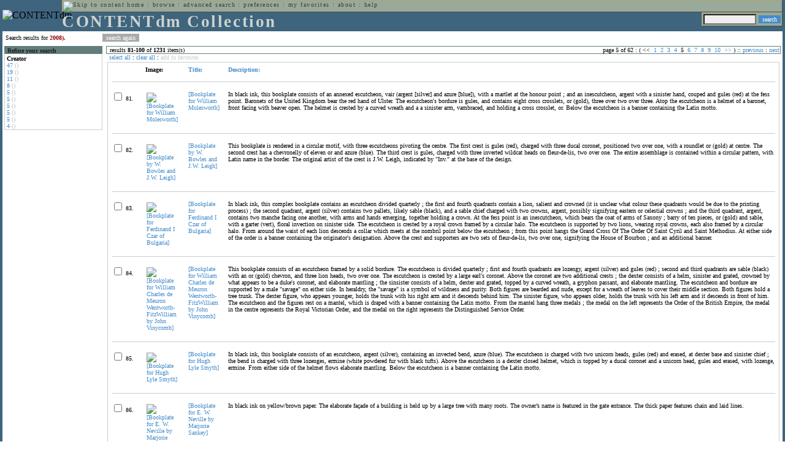

--- FILE ---
content_type: text/html; charset=UTF-8
request_url: http://cdmbackend.library.ubc.ca/cdm4/results.php?CISOOP1=any&CISOFIELD1=CISOSEARCHALL&CISOROOT=/bookplate&CISOBOX1=2008).&n=25,5,5,5,5&CISOSTART=1,81
body_size: 93895
content:

<!--   
CONTENTdm Version 5.2
(c) OCLC 2009. All Rights Reserved.
//-->



<!-- http://127.0.0.1:17779/!/search?query=+%28ft%3A2008+or+.%29 and (za:f3 or za:"3.148.196.148")&group=$group.pa.cp<ITEM><DB>$pa</DB><KEY>$cp</KEY><SORT>$sort-$max.ft.$d</SORT></ITEM>&collection=/bookplate/&suggest=0&facet=1&maxfacet=10&rsum=b5:&facetinitial=b5:&rankboost=&proximity=strict&priority=normal&unanchoredphrases=1&maxres=20&firstres=80&rform=/!/null.htm //-->

<!DOCTYPE html PUBLIC "-//W3C//DTD XHTML 1.0 Transitional//EN"
        "http://www.w3.org/TR/xhtml1/DTD/xhtml1-transitional.dtd">
        
<html xmlns="http://www.w3.org/1999/xhtml" xml:lang="en" lang="en">
<head>

<meta http-equiv="content-type" content="text/html; charset=utf-8" />
<meta http-equiv="Expires" content="Mon, 26 Jul 1997 05:00:00 GMT" /> 
<meta http-equiv="Pragma" content="no-cache" />

<title>CONTENTdm Collection : Search Results</title>

<style type="text/css">
<!--

.maintext
	{
	font-family:verdana;
	font-size:65%;
	color:#000000;
	}

.maintextwhite
	{
	font-family:verdana;
	font-size:65%;
	color:#ffffff;
	}

.smalltext
	{
	color:#000000;
	font-family:verdana;
	font-size:65%;
	}
	
.headertext
	{
	font-family:geneva,verdana;
	font-size:170%;
	color:#cdd3cd;
	font-weight:bold;
	letter-spacing:1.9pt;
	}
	
.helpheading
	{
	font-family:verdana;
	font-size:140%;	
	color:#000000;
	font-weight:bold;	
	}

.helpsubheading
	{
	font-family:verdana;
	font-size:120%;	
	color:#000000;
	font-weight:bold;
	}
	
.red
	{
	font-family:verdana;
	font-size:100%;
	color:#990000;
	}

hr
	{
	color:#627d7c;
	}	
	
.copyright
	{
	font-family:verdana;
	font-size:65%;
	color:#99a99a;
	}
	
a.copyright
	{
	font-family:verdana;
	font-size:100%;
	color:#99a99a;
	text-decoration:none;
	}
	
a.copyright:hover
	{
	font-family:verdana;
	font-size:100%;
	color:#990000;
	text-decoration:none;
	}	

.offstatus
	{
	color:#333333;
	cursor:text;
	}
	
a.offstatus
	{
	color:#333333;
	cursor:text;
	}	
	
a.offstatus:hover
	{
	color:#333333;
	cursor:text;
	}
	
a
	{
	font-family:verdana;
	font-size:100%;
	color:#448ccb;
	text-decoration:none;
	}
	
a:hover
	{
	font-family:verdana;
	font-size:100%;
	color:#990000;
	text-decoration:none;
	}

.genmenu
	{
	font-family:geneva,verdana;
	font-size:65%;
	color:#404040;
	font-weight:normal;
	letter-spacing:1.1pt;
	text-decoration:none;
	}
	
a.genmenu
	{
	font-family:geneva,verdana;
	font-size:100%;
	color:#404040;
	font-weight:normal;
	letter-spacing:1.1pt;
	text-decoration:none;
	}
	
a.genmenu:hover
	{
	font-family:geneva,verdana;
	font-size:100%;
	color:#990000;
	font-weight:normal;
	letter-spacing:1.1pt;
	text-decoration:none;
	}

.submenu
	{
	font-family:verdana;
	font-size:65%;
	color:#202020;
	font-weight:normal;
	text-decoration:none;
	}
	
a.submenu
	{
	font-family:verdana;
	font-size:100%;
	color:#d9d7b9;
	font-weight:normal;
	text-decoration:none;
	}
	
a.submenu:hover
	{
	font-family:verdana;
	font-size:100%;
	color:#990000;
	font-weight:normal;
	text-decoration:none;
	}

.leftmenu
	{
	font-family:verdana;
	font-size:70%;
	color:#202020;
	font-weight:normal;
	text-decoration:none;
	}
	
a.leftmenu
	{
	font-family:verdana;
	font-size:100%;
	color:#202020;
	font-weight:normal;
	text-decoration:none;
	}
	
a.leftmenu:hover
	{
	font-family:verdana;
	font-size:100%;
	color:#990000;
	font-weight:normal;
	text-decoration:none;
	}

a.nonlink
	{
	font-family:verdana;
	font-size:100%;
	color:#000000;
	text-decoration:none;
	}

a.nonlink:hover
	{
	font-family:verdana;
	font-size:100%;
	color:#000000;
	text-decoration:none;
	}	
.asterix
	{
	color:#ff0000;
	font-family:verdana;
	font-size:90%;
	font-weight:bold;
	}
	
.tdtext
	{
	text-align:left;
	vertical-align:top;
	}
	
.tdviewtext
	{
	text-align:left;
	vertical-align:top;
	}
	
.tdimage
	{
	border:1px dashed #ffffff;
	background-color:#ffffff;
	padding:5px;
	}

.tdfavimage
	{	
	border:1px none #ffffff;
	background-color:;
	padding:5px;
	}
	
input
	{
	font-family:verdana;
	font-size:65%;
	color:#000000;
	background-color:#eeeeee;
	}
		
input.buttons
	{	
	font-family:verdana;
	font-size:65%;
	font-weight:normal;
	background-color:#aaaaaa;
	color:#ffffff;
	border-top-style:none;
	border-right-style:none;
	border-left-style:none;
	border-bottom-style:none;
	cursor:hand;
	}
	
input.searchbutton
	{	
	font-family:verdana;
	font-size:65%;
	font-weight:normal;
	background-color:#448ccb;
	color:#ffffff;
	border-top-style:none;
	border-right-style:none;
	border-left-style:none;
	border-bottom-style:none;
	cursor:hand;
	}

input.norm
	{	
	font-family:verdana;
	font-size:65%;
	font-weight:normal;
	color:#ffffff;
	border-top-style:none;
	border-right-style:none;
	border-left-style:none;
	border-bottom-style:none;
	cursor:hand;
	}

input.checkbox
	{	
	font-family:verdana;
	font-size:65%;
	font-weight:normal;
	color:#000000;
	border-top-style:none;
	border-right-style:none;
	border-left-style:none;
	border-bottom-style:none;
	cursor:hand;
	}
	
select
	{
	font-family:verdana;
	font-size:65%;
	color:#000000;
	background-color:#eeeeee;
	}
	
a.item
	{
	color:#000000;
	font-family:verdana;
	font-size:90%;
	font-weight:normal;
	text-decoration:none;
	}

a.item:hover
	{
	color:#990000;
	font-family:verdana;
	font-size:90%;
	font-weight:normal;
	text-decoration:none;
	}
	
.iframescroll
	{
	scrollbar-face-color:#627d7c;
	scrollbar-highlight-color:#ada86b;
	scrollbar-shadow-color:#ada86b;
	scrollbar-arrow-color:#ffffff;
	scrollbar-arrow-size:20px;
	scrollbar-track-color:#ffffff;
	scrollbar-darkshadow-color:#AAAAAA;
	scrollbar-3Dlight-color:#EEEEEE;
	}

.highlightbox 
{
	border: none;
	display:inline;
}

.transbox 
{
	border: 2px solid #ffff00;
	background-color:#ffff00;
	display:inline;
	filter:alpha(opacity=20);
	opacity:0.2;
	-moz-opacity:0.2;
}

input.searchboxes
	{
	font-family:verdana;
	font-size:65%;
	color:#000000;
	background-color:#eeeeee;
	width:200px;
	}

a.langlink
	{
	font-family:arial;
	font-size:65%;
	color:#dddddd;
	font-weight:bold;
	letter-spacing:1.1pt;
	text-decoration:none;
	}
	
a.langlink:hover
	{
	font-family:arial;
	font-size:65%;
	color:#ffffff;
	font-weight:bold;
	letter-spacing:1.1pt;
	text-decoration:none;
	}

.res_submenu
	{
	font-family:verdana;
	font-size:65%;
	color:#000000;
	text-decoration:none;
	}
	
a.res_submenu
	{
	color:#448ccb;
	font-size:100%;
	text-decoration:none;
	}
	
a.res_submenu:hover
	{
	color:#990000;
	font-size:100%;
	text-decoration:none;
	}
	
a.addfavoffstatus
	{
	color:#cccccc;
	cursor:text;
	}	
	
a.addfavoffstatus:hover
	{
	color:#cccccc;
	cursor:text;
	}	
//-->
</style>


<script language="JavaScript" type="text/javascript">
<!--
// php definitions assigned to javascript variables for global.js
var thisdomain = "cdmbackend.library.ubc.ca";
var error_cookies = "Cookies must be enabled for this functionality.";
var page_bgColor = "#ffffff";
var status_off = "#333333";
var status_on = "#ff0000";
var already_fav = "One or more of the items you selected has been added previously to My Favorites.";
var too_many_fav = "The items selected cannot be added. The maximum number of items in My Favorites is limited to 100. Either delete existing items from My Favorites or add fewer items.";
var prefs_saved = "Your preferences have been updated.";
var added_fav = "Items have been added to My Favorites.";
var max_fav = 100;
var pad_height = 10;
var head_height = 89;
var bot_menu = 0;
var fav_menu_width = 212;
var doc_menu_width = 216;
var doc_menu_height = 62;
//-->
</script>	  



<script language="JavaScript" type="text/javascript" src="jscripts/global.js"></script>


<script language="javascript" type="text/javascript">
<!--
document.cookie="SEARCH=dc<0>CISOSEARCHALL%3C2008%29.%3E;path=/";
//-->
</script>

</head>

<body marginwidth="0" topmargin="0" leftmargin="0" marginheight="0" bgcolor="#ffffff" onclick="isStatus()">

<a name="pagetopper"></a>

<table cellpadding="0" cellspacing="0" border="0" width="100%">
<tr>
	<td rowspan="20" bgcolor="#3e647e" width="2">&nbsp;</td>
	<td>


<table cellpadding="0" cellspacing="0" border="0" bgcolor="#3e647e" width="100%">
<tr>
	<td><img src="images/spacer.gif" width="1" height="2" border="0" alt="" /></td>
</tr>
<tr>
	<td>

	<table cellpadding="0" cellspacing="0" border="0" width="100%">	
	<tr>
		<td rowspan="2" nowrap="nowrap"><img src="images/logo64.gif" width="64" height="64" alt="CONTENTdm" TITLE="CONTENTdm" /><img src="images/spacer.gif" width="5" height="1" border="0" alt="" /></td>
		<td colspan="3" valign="top">



<table cellpadding="1" cellspacing="0" border="0" width="100%" bgcolor="#99a99a" title="global menu">


<form name="bell" method="get" action="/dmscripts/admin/login.exe">
	
<tr>
	<td align="left" style="border-bottom: 1px solid #4c4c45;border-left: 1px solid #ada86b;border-top: 1px solid #ada86b" nowrap="nowrap"><span class="genmenu"><a class="genmenu" href="#content" title="Skip to content"><img src="images/spacer.gif" width="1" height="1" border="0" alt="Skip to content" /></a>&nbsp;<a class="genmenu" href="/index.php" title="Home">home</a> : <a class="genmenu" href="browse.php" title="Browse">browse</a> : <a class="genmenu" href="search.php" title="Advanced Search">advanced search</a> : <a class="genmenu" href="preferences.php" title="Preferences">preferences</a> : <a class="genmenu" href="favorites.php" title="My Favorites">my favorites</a> : <a class="genmenu" href="about.php" title="About">about</a> : <a class="genmenu" href="help.php#search_results" title="Help">help</a>&nbsp;</span></td>
	<td valign="bottom" align="right" style="border-top: 1px solid #ada86b;border-bottom: 1px solid #4c4c45;border-right: 1px solid #4c4c45" nowrap="nowrap"><span class="genmenu">


	&nbsp;</span></td>

	
</tr>

</form>

</table>

		</td>
	</tr>
	<tr>
		<td valign="bottom" align="left" width="90%"><span class="headertext">CONTENTdm Collection</span></td>
		<td><img src="images/spacer.gif" width="1" height="48" border="0" alt="" /></td>
		<td valign="top" align="right">		

		<table cellpadding="0" cellspacing="0" border="0" bgcolor="#3e647e" align="right">
		<tr>
			<td align="right">
			
			<table cellpadding="2" cellspacing="0" border="0" bgcolor="#99a99a">		

			<form name="simplesearchform" method="get" action="results.php" onsubmit="javascript:if(document.simplesearchform.CISOBOX1.value==''){alert('Enter a valid search term.');return false;}else{dmTextCookie(document.simplesearchform.CISOBOX1);return true;}">

			<tr>
				<td nowrap="nowrap" style="border-left: 1px solid #ada86b;border-top: 1px solid #ada86b;border-bottom: 1px solid #4c4c45"><input type="hidden" name="CISOOP1" value="any" /><input type="text" value="" name="CISOBOX1" size="12" title="simple search field" /><input type="hidden" name="CISOFIELD1" value="CISOSEARCHALL" /><input type="hidden" name="CISOROOT" value="all" /></td><td style="border-top: 1px solid #ada86b;border-right: 1px solid #4c4c45;border-bottom: 1px solid #4c4c45"><input type="submit" value="search" title="Search" class="searchbutton" /></td>
			</tr>

			</form>		

			</table>
		
			</td>
		</tr>
		
		
		
		</table>
		
		</td>
	</tr>
	</table>
	
	</td>
</tr>
<tr>
	<td><img src="images/spacer.gif" width="1" height="2" border="0" alt="" /></td>
</tr>
</table>

	</td>
	<td rowspan="20" bgcolor="#3e647e" width="2">&nbsp;</td>
</tr>

<tr>
	<td valign="top" align="left">
	
	<a name="content"></a>

	<table cellpadding="0" cellspacing="0" border="0" width="100%">
	<tr>
		<td align="left" valign="top">

<!-- +++++++ >>> start content here +++++++ //-->
<!-- +++++++ >>> start content here +++++++ //-->
<!-- +++++++ >>> start content here +++++++ //-->


<table cellpadding="0" cellspacing="0" border="0" width="100%">
<tr>
	<td colspan="3"><img src="images/spacer.gif" width="1" height="5" border="0" alt="" /></td>
</tr>
<tr>
	<td align="left" nowrap="nowrap" style="padding-right:10px;padding-left:5px"><span class="maintext">Search results for	
	<span class="red"><b>2008).</b></span>	
	</span></td>
	<td align="left" nowrap="nowrap" style="padding-bottom:3px">&nbsp;<input type="button" value="search again" title="Search again" class="buttons" onclick="location.href='search.php?CISOROOT=/bookplate'" />&nbsp;</td>
	<td align="right" width="80%"><span class="maintext"></span></td>
</tr>
	<tr>
		<td colspan="3"><img src="images/spacer.gif" width="1" height="3" border="0" alt="" /></td>
	</tr>
</table>


<table cellpadding="3" cellspacing="0" border="0" width="100%">
<tr>


	<td align="left" valign="top" width="160">
	
	<table cellpadding="0" cellspacing="0" border="0" width="100%" style="border-top: 2px solid #627d7c">
<tr bgcolor="#627d7c">
	<td align="left" width="5"><img src="images/spacer.gif" width="5" height="18" alt="" /></td>
	<td align="left" nowrap="nowrap"><span class="submenu"><b>Refine your search</b></span></td>	
</tr>

<tr>
	<td align="left" valign="top" colspan="2" style="padding-left:3px;border-top: 2px solid #ffffff;border-left: 1px solid #cccccc;border-right: 1px solid #cccccc;border-bottom: 1px solid #cccccc"><span class="maintext">
		
<b>Creator</b><br><a href="results.php?CISOOP1=any&CISOBOX1=2008%29.&CISOFIELD1=CISOSEARCHALL&CISOOP2=all&CISOBOX2=47&CISOFIELD2=creato&CISOROOT=/bookplate&t=s" title="47">47</a> <span style="color:#bbbbbb">()</span><br><a href="results.php?CISOOP1=any&CISOBOX1=2008%29.&CISOFIELD1=CISOSEARCHALL&CISOOP2=all&CISOBOX2=19&CISOFIELD2=creato&CISOROOT=/bookplate&t=s" title="19">19</a> <span style="color:#bbbbbb">()</span><br><a href="results.php?CISOOP1=any&CISOBOX1=2008%29.&CISOFIELD1=CISOSEARCHALL&CISOOP2=all&CISOBOX2=11&CISOFIELD2=creato&CISOROOT=/bookplate&t=s" title="11">11</a> <span style="color:#bbbbbb">()</span><br><a href="results.php?CISOOP1=any&CISOBOX1=2008%29.&CISOFIELD1=CISOSEARCHALL&CISOOP2=all&CISOBOX2=8&CISOFIELD2=creato&CISOROOT=/bookplate&t=s" title="8">8</a> <span style="color:#bbbbbb">()</span><br><a href="results.php?CISOOP1=any&CISOBOX1=2008%29.&CISOFIELD1=CISOSEARCHALL&CISOOP2=all&CISOBOX2=5&CISOFIELD2=creato&CISOROOT=/bookplate&t=s" title="5">5</a> <span style="color:#bbbbbb">()</span><br><a href="results.php?CISOOP1=any&CISOBOX1=2008%29.&CISOFIELD1=CISOSEARCHALL&CISOOP2=all&CISOBOX2=5&CISOFIELD2=creato&CISOROOT=/bookplate&t=s" title="5">5</a> <span style="color:#bbbbbb">()</span><br><a href="results.php?CISOOP1=any&CISOBOX1=2008%29.&CISOFIELD1=CISOSEARCHALL&CISOOP2=all&CISOBOX2=5&CISOFIELD2=creato&CISOROOT=/bookplate&t=s" title="5">5</a> <span style="color:#bbbbbb">()</span><br><a href="results.php?CISOOP1=any&CISOBOX1=2008%29.&CISOFIELD1=CISOSEARCHALL&CISOOP2=all&CISOBOX2=5&CISOFIELD2=creato&CISOROOT=/bookplate&t=s" title="5">5</a> <span style="color:#bbbbbb">()</span><br><a href="results.php?CISOOP1=any&CISOBOX1=2008%29.&CISOFIELD1=CISOSEARCHALL&CISOOP2=all&CISOBOX2=5&CISOFIELD2=creato&CISOROOT=/bookplate&t=s" title="5">5</a> <span style="color:#bbbbbb">()</span><br><a href="results.php?CISOOP1=any&CISOBOX1=2008%29.&CISOFIELD1=CISOSEARCHALL&CISOOP2=all&CISOBOX2=4&CISOFIELD2=creato&CISOROOT=/bookplate&t=s" title="4">4</a> <span style="color:#bbbbbb">()</span>		
	</span></td>
</tr>
</table>
	


	<br /><img src="images/spacer.gif" width="160" height="1" border="0" alt="" />
	</td>
	

	<td align="left" valign="top">
	
	<table cellpadding="0" cellspacing="0" border="0" width="100%" bgcolor="#ffffff">
<tr>
	<td align="left" style="border-top: 1px solid #627d7c;border-bottom: 1px solid #627d7c;border-left: 1px solid #627d7c" width="5"><img src="images/spacer.gif" width="5" height="18" alt="" /></td>
	<td align="left" style="border-top: 1px solid #627d7c;border-bottom: 1px solid #627d7c" nowrap="nowrap" width="70%"><span class="res_submenu">results <b>81</b>-<b>100</b> of <b>1231</b> item(s)&nbsp;</span></td>
	<td align="right" style="border-top: 1px solid #627d7c;border-bottom: 1px solid #627d7c" nowrap="nowrap"><span class="res_submenu">

page 5 of 62 : ( <span class="res_offstatus"><<</span> &#160;<a class="res_submenu" href="/cdm4/results.php?CISOOP1=any&CISOFIELD1=CISOSEARCHALL&CISOROOT=/bookplate&CISOBOX1=2008).&n=25,5,5,5,5&CISOSTART=1,1" title="Go to page 1">1</a>&#160;&#160;<a class="res_submenu" href="/cdm4/results.php?CISOOP1=any&CISOFIELD1=CISOSEARCHALL&CISOROOT=/bookplate&CISOBOX1=2008).&n=25,5,5,5,5&CISOSTART=1,21" title="Go to page 2">2</a>&#160;&#160;<a class="res_submenu" href="/cdm4/results.php?CISOOP1=any&CISOFIELD1=CISOSEARCHALL&CISOROOT=/bookplate&CISOBOX1=2008).&n=25,5,5,5,5&CISOSTART=1,41" title="Go to page 3">3</a>&#160;&#160;<a class="res_submenu" href="/cdm4/results.php?CISOOP1=any&CISOFIELD1=CISOSEARCHALL&CISOROOT=/bookplate&CISOBOX1=2008).&n=25,5,5,5,5&CISOSTART=1,61" title="Go to page 4">4</a>&#160;&#160;5&#160;&#160;<a class="res_submenu" href="/cdm4/results.php?CISOOP1=any&CISOFIELD1=CISOSEARCHALL&CISOROOT=/bookplate&CISOBOX1=2008).&n=25,5,5,5,5&CISOSTART=1,101" title="Go to page 6">6</a>&#160;&#160;<a class="res_submenu" href="/cdm4/results.php?CISOOP1=any&CISOFIELD1=CISOSEARCHALL&CISOROOT=/bookplate&CISOBOX1=2008).&n=25,5,5,5,5&CISOSTART=1,121" title="Go to page 7">7</a>&#160;&#160;<a class="res_submenu" href="/cdm4/results.php?CISOOP1=any&CISOFIELD1=CISOSEARCHALL&CISOROOT=/bookplate&CISOBOX1=2008).&n=25,5,5,5,5&CISOSTART=1,141" title="Go to page 8">8</a>&#160;&#160;<a class="res_submenu" href="/cdm4/results.php?CISOOP1=any&CISOFIELD1=CISOSEARCHALL&CISOROOT=/bookplate&CISOBOX1=2008).&n=25,5,5,5,5&CISOSTART=1,161" title="Go to page 9">9</a>&#160;&#160;<a class="res_submenu" href="/cdm4/results.php?CISOOP1=any&CISOFIELD1=CISOSEARCHALL&CISOROOT=/bookplate&CISOBOX1=2008).&n=25,5,5,5,5&CISOSTART=1,181" title="Go to page 10">10</a>&#160; <a class="res_submenu" href="/cdm4/results.php?CISOOP1=any&CISOFIELD1=CISOSEARCHALL&CISOROOT=/bookplate&CISOBOX1=2008).&n=25,5,5,5,5&CISOSTART=11,201" title="Next page">>></a> ) ::  <a class="res_submenu" href="/cdm4/results.php?CISOOP1=any&CISOFIELD1=CISOSEARCHALL&CISOROOT=/bookplate&CISOBOX1=2008).&n=25,5,5,5,5&CISOSTART=1,61" title="Previous page">previous</a> : <a class="res_submenu" href="/cdm4/results.php?CISOOP1=any&CISOFIELD1=CISOSEARCHALL&CISOROOT=/bookplate&CISOBOX1=2008).&n=25,5,5,5,5&CISOSTART=1,101" title="Next page">next</a>

	</span></td>
	<td align="left" style="border-top: 1px solid #627d7c;border-bottom: 1px solid #627d7c;border-right: 1px solid #627d7c"><img src="images/spacer.gif" width="5" height="18" alt="" /></td>	
</tr>
</table>	<table cellpadding="0" cellspacing="0" border="0" width="100%">
<tr>
	<td align="left" width="5"><img src="images/spacer.gif" width="5" height="28" alt="" /></td>
	<td align="left" nowrap="nowrap"><span class="maintext">
	
	<a href="javascript:checkAll()" title="Select all items">select all</a> : <a href="javascript:clearAll()" title="Clear all items">clear all</a> :	
	<a id="adfav[1]" class="addfavoffstatus" href="javascript:addItemsFav(document.searchResultsForm)" title="Add item(s) to My Favorites">
	add to favorites</a></span></td>

	<td align="right"><span class="maintext"></span></td>	
</tr>
</table>	
<table cellpadding="2" cellspacing="0" border="0" width="100%">
<tr>
	<td align="left" valign="top">

	<table cellpadding="3" cellspacing="0" border="0" width="100%">
	<tr>
		<td align="left" valign="top" style="border: 1px solid #cccccc">

		<table cellpadding="3" cellspacing="0" border="0" width="100%" summary="Search results for">

		<form name="searchResultsForm">

		<input type="hidden" name="act" value="addtofav" />

<tr>
		<th class="tdtext"><span class="maintext">&nbsp;</span></th><th class="tdtext" style="border-left: 8px solid #ffffff"><span class="maintext">Image:</span></th><th class="tdtext" nowrap="nowrap" style="border-left: 8px solid #ffffff"><span class="maintext"> <a href="/cdm4/results.php?CISOOP1=any&CISOFIELD1=CISOSEARCHALL&CISOROOT=/bookplate&CISOBOX1=2008).&n=25,5,5,5,5&CISOSTART=1,81&CISOSORT=title|f" title="Sort by Title"> Title:</a></span></th><th class="tdtext" nowrap="nowrap" style="border-left: 8px solid #ffffff"><span class="maintext"> <a href="/cdm4/results.php?CISOOP1=any&CISOFIELD1=CISOSEARCHALL&CISOROOT=/bookplate&CISOBOX1=2008).&n=25,5,5,5,5&CISOSTART=1,81&CISOSORT=descri|f" title="Sort by Description"> Description:</a></span></th></tr>
		<tr>
			<td colspan="4"><hr noshade size="1" color=#cccccc></td></tr><tr>
		<td class="tdtext" nowrap="nowrap"><input type="checkbox" name="chk[]" value="/bookplate|555" title="[Bookplate for William Molesworth] " /><span class="maintext"> 81. </span></td><td class="tdimage" align="left" style="border-left: 8px solid #ffffff"><span class="maintext"><a href="item_viewer.php?CISOROOT=/bookplate&CISOPTR=555&CISOBOX=1&REC=1" title="[Bookplate for William Molesworth] " onclick="dmSessCookie('refer','http%3A%2F%2Fcdmbackend.library.ubc.ca%2Fcdm4%2Fresults.php%3FCISOOP1%3Dany%26CISOFIELD1%3DCISOSEARCHALL%26CISOROOT%3D%2Fbookplate%26CISOBOX1%3D2008%29.%26n%3D25%2C5%2C5%2C5%2C5%26CISOSTART%3D1%2C81%26QUY%3D20%2C%7C%2Fbookplate+555+jpg+-1%7C%2Fbookplate+594+jpg+-1%7C%2Fbookplate+526+jpg+-1%7C%2Fbookplate+527+jpg+-1%7C%2Fbookplate+585+jpg+-1%7C%2Fbookplate+789+jpg+-1%7C%2Fbookplate+322+jpg+-1%7C%2Fbookplate+546+jpg+-1%7C%2Fbookplate+569+jpg+-1%7C%2Fbookplate+554+jpg+-1%7C%2Fbookplate+245+jpg+-1%7C%2Fbookplate+857+jpg+-1%7C%2Fbookplate+860+jpg+-1%7C%2Fbookplate+875+jpg+-1%7C%2Fbookplate+883+jpg+-1%7C%2Fbookplate+1128+jp2+-1%7C%2Fbookplate+1184+jp2+-1%7C%2Fbookplate+600+jpg+-1%7C%2Fbookplate+601+jpg+-1%7C%2Fbookplate+620+jpg+-1');dmSessCookie('DMDOCSTAT','CISOROOT=/bookplate')" target="_top"><img src="/cgi-bin/thumbnail.exe?CISOROOT=/bookplate&CISOPTR=555" width="54" height="80" border="0" alt="[Bookplate for William Molesworth] " title="[Bookplate for William Molesworth] " /></a></span></td><td class="tdtext" style="border-left: 8px solid #ffffff"><span class="maintext"><a href="item_viewer.php?CISOROOT=/bookplate&CISOPTR=555&CISOBOX=1&REC=1" title="[Bookplate for William Molesworth] " onclick="dmSessCookie('refer','http%3A%2F%2Fcdmbackend.library.ubc.ca%2Fcdm4%2Fresults.php%3FCISOOP1%3Dany%26CISOFIELD1%3DCISOSEARCHALL%26CISOROOT%3D%2Fbookplate%26CISOBOX1%3D2008%29.%26n%3D25%2C5%2C5%2C5%2C5%26CISOSTART%3D1%2C81%26QUY%3D20%2C%7C%2Fbookplate+555+jpg+-1%7C%2Fbookplate+594+jpg+-1%7C%2Fbookplate+526+jpg+-1%7C%2Fbookplate+527+jpg+-1%7C%2Fbookplate+585+jpg+-1%7C%2Fbookplate+789+jpg+-1%7C%2Fbookplate+322+jpg+-1%7C%2Fbookplate+546+jpg+-1%7C%2Fbookplate+569+jpg+-1%7C%2Fbookplate+554+jpg+-1%7C%2Fbookplate+245+jpg+-1%7C%2Fbookplate+857+jpg+-1%7C%2Fbookplate+860+jpg+-1%7C%2Fbookplate+875+jpg+-1%7C%2Fbookplate+883+jpg+-1%7C%2Fbookplate+1128+jp2+-1%7C%2Fbookplate+1184+jp2+-1%7C%2Fbookplate+600+jpg+-1%7C%2Fbookplate+601+jpg+-1%7C%2Fbookplate+620+jpg+-1');dmSessCookie('DMDOCSTAT','CISOROOT=/bookplate')" target="_top">[Bookplate for William Molesworth] </a></span></td><td class="tdtext" style="border-left: 8px solid #ffffff"><span class="maintext">In black ink, this bookplate consists of an annexed escutcheon, vair (argent [silver] and azure [blue]), with a martlet at the honour point ; and an inescutcheon, argent with a sinister hand, couped and gules (red) at the fess point. Baronets of the United Kingdom bear the red hand of Ulster. The escutcheon's bordure is gules, and contains eight cross crosslets, or (gold), three over two over three. Atop the escutcheon is a helmet of a baronet, front facing with beaver open. The helmet is crested by a curved wreath and a a sinister arm, vambraced, and holding a cross crosslet, or. Below the escutcheon is a banner containing the Latin motto. </span></td></tr>
				<tr>
					<td colspan="4"><hr noshade size="1" color=#cccccc></td>
				</tr><tr>
		<td class="tdtext" nowrap="nowrap"><input type="checkbox" name="chk[]" value="/bookplate|594" title="[Bookplate by W. Bowles and J.W. Leigh] " /><span class="maintext"> 82. </span></td><td class="tdimage" align="left" style="border-left: 8px solid #ffffff"><span class="maintext"><a href="item_viewer.php?CISOROOT=/bookplate&CISOPTR=594&CISOBOX=1&REC=2" title="[Bookplate by W. Bowles and J.W. Leigh] " onclick="dmSessCookie('refer','http%3A%2F%2Fcdmbackend.library.ubc.ca%2Fcdm4%2Fresults.php%3FCISOOP1%3Dany%26CISOFIELD1%3DCISOSEARCHALL%26CISOROOT%3D%2Fbookplate%26CISOBOX1%3D2008%29.%26n%3D25%2C5%2C5%2C5%2C5%26CISOSTART%3D1%2C81%26QUY%3D20%2C%7C%2Fbookplate+555+jpg+-1%7C%2Fbookplate+594+jpg+-1%7C%2Fbookplate+526+jpg+-1%7C%2Fbookplate+527+jpg+-1%7C%2Fbookplate+585+jpg+-1%7C%2Fbookplate+789+jpg+-1%7C%2Fbookplate+322+jpg+-1%7C%2Fbookplate+546+jpg+-1%7C%2Fbookplate+569+jpg+-1%7C%2Fbookplate+554+jpg+-1%7C%2Fbookplate+245+jpg+-1%7C%2Fbookplate+857+jpg+-1%7C%2Fbookplate+860+jpg+-1%7C%2Fbookplate+875+jpg+-1%7C%2Fbookplate+883+jpg+-1%7C%2Fbookplate+1128+jp2+-1%7C%2Fbookplate+1184+jp2+-1%7C%2Fbookplate+600+jpg+-1%7C%2Fbookplate+601+jpg+-1%7C%2Fbookplate+620+jpg+-1');dmSessCookie('DMDOCSTAT','CISOROOT=/bookplate')" target="_top"><img src="/cgi-bin/thumbnail.exe?CISOROOT=/bookplate&CISOPTR=594" width="67" height="80" border="0" alt="[Bookplate by W. Bowles and J.W. Leigh] " title="[Bookplate by W. Bowles and J.W. Leigh] " /></a></span></td><td class="tdtext" style="border-left: 8px solid #ffffff"><span class="maintext"><a href="item_viewer.php?CISOROOT=/bookplate&CISOPTR=594&CISOBOX=1&REC=2" title="[Bookplate by W. Bowles and J.W. Leigh] " onclick="dmSessCookie('refer','http%3A%2F%2Fcdmbackend.library.ubc.ca%2Fcdm4%2Fresults.php%3FCISOOP1%3Dany%26CISOFIELD1%3DCISOSEARCHALL%26CISOROOT%3D%2Fbookplate%26CISOBOX1%3D2008%29.%26n%3D25%2C5%2C5%2C5%2C5%26CISOSTART%3D1%2C81%26QUY%3D20%2C%7C%2Fbookplate+555+jpg+-1%7C%2Fbookplate+594+jpg+-1%7C%2Fbookplate+526+jpg+-1%7C%2Fbookplate+527+jpg+-1%7C%2Fbookplate+585+jpg+-1%7C%2Fbookplate+789+jpg+-1%7C%2Fbookplate+322+jpg+-1%7C%2Fbookplate+546+jpg+-1%7C%2Fbookplate+569+jpg+-1%7C%2Fbookplate+554+jpg+-1%7C%2Fbookplate+245+jpg+-1%7C%2Fbookplate+857+jpg+-1%7C%2Fbookplate+860+jpg+-1%7C%2Fbookplate+875+jpg+-1%7C%2Fbookplate+883+jpg+-1%7C%2Fbookplate+1128+jp2+-1%7C%2Fbookplate+1184+jp2+-1%7C%2Fbookplate+600+jpg+-1%7C%2Fbookplate+601+jpg+-1%7C%2Fbookplate+620+jpg+-1');dmSessCookie('DMDOCSTAT','CISOROOT=/bookplate')" target="_top">[Bookplate by W. Bowles and J.W. Leigh] </a></span></td><td class="tdtext" style="border-left: 8px solid #ffffff"><span class="maintext">This bookplate is rendered in a circular motif, with three escutcheons pivoting the centre. The first crest is gules (red), charged with three ducal coronet, positioned two over one, with a roundlet or (gold) at centre. The second crest has a chevronelly of eleven or and azure (blue). The third crest is gules, charged with three inverted wildcat heads on fleur-de-lis, two over one. The entire assemblage is contained within a circular pattern, with Latin name in the border. The original artist of the crest is J.W. Leigh, indicated by "Inv." at the base of the design. </span></td></tr>
				<tr>
					<td colspan="4"><hr noshade size="1" color=#cccccc></td>
				</tr><tr>
		<td class="tdtext" nowrap="nowrap"><input type="checkbox" name="chk[]" value="/bookplate|526" title="[Bookplate for Ferdinand I Czar of Bulgaria] " /><span class="maintext"> 83. </span></td><td class="tdimage" align="left" style="border-left: 8px solid #ffffff"><span class="maintext"><a href="item_viewer.php?CISOROOT=/bookplate&CISOPTR=526&CISOBOX=1&REC=3" title="[Bookplate for Ferdinand I Czar of Bulgaria] " onclick="dmSessCookie('refer','http%3A%2F%2Fcdmbackend.library.ubc.ca%2Fcdm4%2Fresults.php%3FCISOOP1%3Dany%26CISOFIELD1%3DCISOSEARCHALL%26CISOROOT%3D%2Fbookplate%26CISOBOX1%3D2008%29.%26n%3D25%2C5%2C5%2C5%2C5%26CISOSTART%3D1%2C81%26QUY%3D20%2C%7C%2Fbookplate+555+jpg+-1%7C%2Fbookplate+594+jpg+-1%7C%2Fbookplate+526+jpg+-1%7C%2Fbookplate+527+jpg+-1%7C%2Fbookplate+585+jpg+-1%7C%2Fbookplate+789+jpg+-1%7C%2Fbookplate+322+jpg+-1%7C%2Fbookplate+546+jpg+-1%7C%2Fbookplate+569+jpg+-1%7C%2Fbookplate+554+jpg+-1%7C%2Fbookplate+245+jpg+-1%7C%2Fbookplate+857+jpg+-1%7C%2Fbookplate+860+jpg+-1%7C%2Fbookplate+875+jpg+-1%7C%2Fbookplate+883+jpg+-1%7C%2Fbookplate+1128+jp2+-1%7C%2Fbookplate+1184+jp2+-1%7C%2Fbookplate+600+jpg+-1%7C%2Fbookplate+601+jpg+-1%7C%2Fbookplate+620+jpg+-1');dmSessCookie('DMDOCSTAT','CISOROOT=/bookplate')" target="_top"><img src="/cgi-bin/thumbnail.exe?CISOROOT=/bookplate&CISOPTR=526" width="57" height="80" border="0" alt="[Bookplate for Ferdinand I Czar of Bulgaria] " title="[Bookplate for Ferdinand I Czar of Bulgaria] " /></a></span></td><td class="tdtext" style="border-left: 8px solid #ffffff"><span class="maintext"><a href="item_viewer.php?CISOROOT=/bookplate&CISOPTR=526&CISOBOX=1&REC=3" title="[Bookplate for Ferdinand I Czar of Bulgaria] " onclick="dmSessCookie('refer','http%3A%2F%2Fcdmbackend.library.ubc.ca%2Fcdm4%2Fresults.php%3FCISOOP1%3Dany%26CISOFIELD1%3DCISOSEARCHALL%26CISOROOT%3D%2Fbookplate%26CISOBOX1%3D2008%29.%26n%3D25%2C5%2C5%2C5%2C5%26CISOSTART%3D1%2C81%26QUY%3D20%2C%7C%2Fbookplate+555+jpg+-1%7C%2Fbookplate+594+jpg+-1%7C%2Fbookplate+526+jpg+-1%7C%2Fbookplate+527+jpg+-1%7C%2Fbookplate+585+jpg+-1%7C%2Fbookplate+789+jpg+-1%7C%2Fbookplate+322+jpg+-1%7C%2Fbookplate+546+jpg+-1%7C%2Fbookplate+569+jpg+-1%7C%2Fbookplate+554+jpg+-1%7C%2Fbookplate+245+jpg+-1%7C%2Fbookplate+857+jpg+-1%7C%2Fbookplate+860+jpg+-1%7C%2Fbookplate+875+jpg+-1%7C%2Fbookplate+883+jpg+-1%7C%2Fbookplate+1128+jp2+-1%7C%2Fbookplate+1184+jp2+-1%7C%2Fbookplate+600+jpg+-1%7C%2Fbookplate+601+jpg+-1%7C%2Fbookplate+620+jpg+-1');dmSessCookie('DMDOCSTAT','CISOROOT=/bookplate')" target="_top">[Bookplate for Ferdinand I Czar of Bulgaria] </a></span></td><td class="tdtext" style="border-left: 8px solid #ffffff"><span class="maintext">In black ink, this complex bookplate contains an escutcheon divided quarterly ; the first and fourth quadrants contain a lion, salient and crowned (it is unclear what colour these quadrants would be due to the printing process) ; the second quadrant, argent (silver) contains two pallets, likely sable (black), and a sable chief charged with two crowns, argent, possibly signifying eastern or celestial crowns ; and the third quadrant, argent, contains two manche facing one another, with arms and hands emerging, together holding a crown. At the fess point is an inescutcheon, which bears the coat of arms of Saxony ; barry of ten pieces, or (gold) and sable, with a garter (vert), floral invection on sinister side. The escutcheon is crested by a royal crown framed by a circular halo. The escutcheon is supported by two lions, wearing royal crowns, each also framed by a circular halo. From around the waist of each lion descends a collar which meets at the nombril point below the escutcheon ; from this point hangs the Grand Cross Of The Order Of Saint Cyril and Saint Methodius. At either side of the order is a banner containing the originator's designation. Above the crest and supporters are two sets of fleur-de-lis, two over one, signifying the House of Bourbon ; and an additional banner. </span></td></tr>
				<tr>
					<td colspan="4"><hr noshade size="1" color=#cccccc></td>
				</tr><tr>
		<td class="tdtext" nowrap="nowrap"><input type="checkbox" name="chk[]" value="/bookplate|527" title="[Bookplate for William Charles de Meuron Wentworth-FitzWilliam by John Vinycomb] " /><span class="maintext"> 84. </span></td><td class="tdimage" align="left" style="border-left: 8px solid #ffffff"><span class="maintext"><a href="item_viewer.php?CISOROOT=/bookplate&CISOPTR=527&CISOBOX=1&REC=4" title="[Bookplate for William Charles de Meuron Wentworth-FitzWilliam by John Vinycomb] " onclick="dmSessCookie('refer','http%3A%2F%2Fcdmbackend.library.ubc.ca%2Fcdm4%2Fresults.php%3FCISOOP1%3Dany%26CISOFIELD1%3DCISOSEARCHALL%26CISOROOT%3D%2Fbookplate%26CISOBOX1%3D2008%29.%26n%3D25%2C5%2C5%2C5%2C5%26CISOSTART%3D1%2C81%26QUY%3D20%2C%7C%2Fbookplate+555+jpg+-1%7C%2Fbookplate+594+jpg+-1%7C%2Fbookplate+526+jpg+-1%7C%2Fbookplate+527+jpg+-1%7C%2Fbookplate+585+jpg+-1%7C%2Fbookplate+789+jpg+-1%7C%2Fbookplate+322+jpg+-1%7C%2Fbookplate+546+jpg+-1%7C%2Fbookplate+569+jpg+-1%7C%2Fbookplate+554+jpg+-1%7C%2Fbookplate+245+jpg+-1%7C%2Fbookplate+857+jpg+-1%7C%2Fbookplate+860+jpg+-1%7C%2Fbookplate+875+jpg+-1%7C%2Fbookplate+883+jpg+-1%7C%2Fbookplate+1128+jp2+-1%7C%2Fbookplate+1184+jp2+-1%7C%2Fbookplate+600+jpg+-1%7C%2Fbookplate+601+jpg+-1%7C%2Fbookplate+620+jpg+-1');dmSessCookie('DMDOCSTAT','CISOROOT=/bookplate')" target="_top"><img src="/cgi-bin/thumbnail.exe?CISOROOT=/bookplate&CISOPTR=527" width="61" height="80" border="0" alt="[Bookplate for William Charles de Meuron Wentworth-FitzWilliam by John Vinycomb] " title="[Bookplate for William Charles de Meuron Wentworth-FitzWilliam by John Vinycomb] " /></a></span></td><td class="tdtext" style="border-left: 8px solid #ffffff"><span class="maintext"><a href="item_viewer.php?CISOROOT=/bookplate&CISOPTR=527&CISOBOX=1&REC=4" title="[Bookplate for William Charles de Meuron Wentworth-FitzWilliam by John Vinycomb] " onclick="dmSessCookie('refer','http%3A%2F%2Fcdmbackend.library.ubc.ca%2Fcdm4%2Fresults.php%3FCISOOP1%3Dany%26CISOFIELD1%3DCISOSEARCHALL%26CISOROOT%3D%2Fbookplate%26CISOBOX1%3D2008%29.%26n%3D25%2C5%2C5%2C5%2C5%26CISOSTART%3D1%2C81%26QUY%3D20%2C%7C%2Fbookplate+555+jpg+-1%7C%2Fbookplate+594+jpg+-1%7C%2Fbookplate+526+jpg+-1%7C%2Fbookplate+527+jpg+-1%7C%2Fbookplate+585+jpg+-1%7C%2Fbookplate+789+jpg+-1%7C%2Fbookplate+322+jpg+-1%7C%2Fbookplate+546+jpg+-1%7C%2Fbookplate+569+jpg+-1%7C%2Fbookplate+554+jpg+-1%7C%2Fbookplate+245+jpg+-1%7C%2Fbookplate+857+jpg+-1%7C%2Fbookplate+860+jpg+-1%7C%2Fbookplate+875+jpg+-1%7C%2Fbookplate+883+jpg+-1%7C%2Fbookplate+1128+jp2+-1%7C%2Fbookplate+1184+jp2+-1%7C%2Fbookplate+600+jpg+-1%7C%2Fbookplate+601+jpg+-1%7C%2Fbookplate+620+jpg+-1');dmSessCookie('DMDOCSTAT','CISOROOT=/bookplate')" target="_top">[Bookplate for William Charles de Meuron Wentworth-FitzWilliam by John Vinycomb] </a></span></td><td class="tdtext" style="border-left: 8px solid #ffffff"><span class="maintext">This bookplate consists of an escutcheon framed by a solid bordure. The escutcheon is divided quarterly ; first and fourth quadrants are lozengy, argent (silver) and gules (red) ; second and third quadrants are sable (black) with an or (gold) chevron, and three lion heads, two over one. The escutcheon is crested by a large earl's coronet. Above the coronet are two additional crests ; the dexter consists of a helm, sinister and grated, crowned by what appears to be a duke's coronet, and elaborate mantling ; the sinsister consists of a helm, dexter and grated, topped by a curved wreath, a gryphon passant, and elaborate mantling. The escutcheon and bordure are supported by a male "savage" on either side. In heraldry, the "savage" is a symbol of wildness and purity. Both figures are bearded and nude, except for a wreath of leaves to cover their middle section. Both figures hold a tree trunk. The dexter figure, who appears younger, holds the trunk with his right arm and it descends behind him. The sinister figure, who appears older, holds the trunk with his left arm and it descends in front of him. The escutcheon and the figures rest on a mantel, which is draped with a banner containing the Latin motto. From the mantel hang three medals ; the medal on the left represents the Order of the British Empire, the medal in the centre represents the Royal Victorian Order, and the medal on the right represents the Distinguished Service Order. </span></td></tr>
				<tr>
					<td colspan="4"><hr noshade size="1" color=#cccccc></td>
				</tr><tr>
		<td class="tdtext" nowrap="nowrap"><input type="checkbox" name="chk[]" value="/bookplate|585" title="[Bookplate for Hugh Lyle Smyth] " /><span class="maintext"> 85. </span></td><td class="tdimage" align="left" style="border-left: 8px solid #ffffff"><span class="maintext"><a href="item_viewer.php?CISOROOT=/bookplate&CISOPTR=585&CISOBOX=1&REC=5" title="[Bookplate for Hugh Lyle Smyth] " onclick="dmSessCookie('refer','http%3A%2F%2Fcdmbackend.library.ubc.ca%2Fcdm4%2Fresults.php%3FCISOOP1%3Dany%26CISOFIELD1%3DCISOSEARCHALL%26CISOROOT%3D%2Fbookplate%26CISOBOX1%3D2008%29.%26n%3D25%2C5%2C5%2C5%2C5%26CISOSTART%3D1%2C81%26QUY%3D20%2C%7C%2Fbookplate+555+jpg+-1%7C%2Fbookplate+594+jpg+-1%7C%2Fbookplate+526+jpg+-1%7C%2Fbookplate+527+jpg+-1%7C%2Fbookplate+585+jpg+-1%7C%2Fbookplate+789+jpg+-1%7C%2Fbookplate+322+jpg+-1%7C%2Fbookplate+546+jpg+-1%7C%2Fbookplate+569+jpg+-1%7C%2Fbookplate+554+jpg+-1%7C%2Fbookplate+245+jpg+-1%7C%2Fbookplate+857+jpg+-1%7C%2Fbookplate+860+jpg+-1%7C%2Fbookplate+875+jpg+-1%7C%2Fbookplate+883+jpg+-1%7C%2Fbookplate+1128+jp2+-1%7C%2Fbookplate+1184+jp2+-1%7C%2Fbookplate+600+jpg+-1%7C%2Fbookplate+601+jpg+-1%7C%2Fbookplate+620+jpg+-1');dmSessCookie('DMDOCSTAT','CISOROOT=/bookplate')" target="_top"><img src="/cgi-bin/thumbnail.exe?CISOROOT=/bookplate&CISOPTR=585" width="52" height="80" border="0" alt="[Bookplate for Hugh Lyle Smyth] " title="[Bookplate for Hugh Lyle Smyth] " /></a></span></td><td class="tdtext" style="border-left: 8px solid #ffffff"><span class="maintext"><a href="item_viewer.php?CISOROOT=/bookplate&CISOPTR=585&CISOBOX=1&REC=5" title="[Bookplate for Hugh Lyle Smyth] " onclick="dmSessCookie('refer','http%3A%2F%2Fcdmbackend.library.ubc.ca%2Fcdm4%2Fresults.php%3FCISOOP1%3Dany%26CISOFIELD1%3DCISOSEARCHALL%26CISOROOT%3D%2Fbookplate%26CISOBOX1%3D2008%29.%26n%3D25%2C5%2C5%2C5%2C5%26CISOSTART%3D1%2C81%26QUY%3D20%2C%7C%2Fbookplate+555+jpg+-1%7C%2Fbookplate+594+jpg+-1%7C%2Fbookplate+526+jpg+-1%7C%2Fbookplate+527+jpg+-1%7C%2Fbookplate+585+jpg+-1%7C%2Fbookplate+789+jpg+-1%7C%2Fbookplate+322+jpg+-1%7C%2Fbookplate+546+jpg+-1%7C%2Fbookplate+569+jpg+-1%7C%2Fbookplate+554+jpg+-1%7C%2Fbookplate+245+jpg+-1%7C%2Fbookplate+857+jpg+-1%7C%2Fbookplate+860+jpg+-1%7C%2Fbookplate+875+jpg+-1%7C%2Fbookplate+883+jpg+-1%7C%2Fbookplate+1128+jp2+-1%7C%2Fbookplate+1184+jp2+-1%7C%2Fbookplate+600+jpg+-1%7C%2Fbookplate+601+jpg+-1%7C%2Fbookplate+620+jpg+-1');dmSessCookie('DMDOCSTAT','CISOROOT=/bookplate')" target="_top">[Bookplate for Hugh Lyle Smyth] </a></span></td><td class="tdtext" style="border-left: 8px solid #ffffff"><span class="maintext">In black ink, this bookplate consists of an escutcheon, argent (silver), containing an invected bend, azure (blue). The escutcheon is charged with two unicorn heads, gules (red) and erased, at dexter base and sinister chief ; the bend is charged with three lozenges, ermine (white powdered fur with black tufts). Above the escutcheon is a dexter closed helmet, which is topped by a ducal coronet and a unicorn head, gules and erased, with lozenge, ermine. From either side of the helmet flows elaborate mantling. Below the escutcheon is a banner containing the Latin motto. </span></td></tr>
				<tr>
					<td colspan="4"><hr noshade size="1" color=#cccccc></td>
				</tr><tr>
		<td class="tdtext" nowrap="nowrap"><input type="checkbox" name="chk[]" value="/bookplate|789" title="[Bookplate for E. W. Neville by Marjorie Sankey] " /><span class="maintext"> 86. </span></td><td class="tdimage" align="left" style="border-left: 8px solid #ffffff"><span class="maintext"><a href="item_viewer.php?CISOROOT=/bookplate&CISOPTR=789&CISOBOX=1&REC=6" title="[Bookplate for E. W. Neville by Marjorie Sankey] " onclick="dmSessCookie('refer','http%3A%2F%2Fcdmbackend.library.ubc.ca%2Fcdm4%2Fresults.php%3FCISOOP1%3Dany%26CISOFIELD1%3DCISOSEARCHALL%26CISOROOT%3D%2Fbookplate%26CISOBOX1%3D2008%29.%26n%3D25%2C5%2C5%2C5%2C5%26CISOSTART%3D1%2C81%26QUY%3D20%2C%7C%2Fbookplate+555+jpg+-1%7C%2Fbookplate+594+jpg+-1%7C%2Fbookplate+526+jpg+-1%7C%2Fbookplate+527+jpg+-1%7C%2Fbookplate+585+jpg+-1%7C%2Fbookplate+789+jpg+-1%7C%2Fbookplate+322+jpg+-1%7C%2Fbookplate+546+jpg+-1%7C%2Fbookplate+569+jpg+-1%7C%2Fbookplate+554+jpg+-1%7C%2Fbookplate+245+jpg+-1%7C%2Fbookplate+857+jpg+-1%7C%2Fbookplate+860+jpg+-1%7C%2Fbookplate+875+jpg+-1%7C%2Fbookplate+883+jpg+-1%7C%2Fbookplate+1128+jp2+-1%7C%2Fbookplate+1184+jp2+-1%7C%2Fbookplate+600+jpg+-1%7C%2Fbookplate+601+jpg+-1%7C%2Fbookplate+620+jpg+-1');dmSessCookie('DMDOCSTAT','CISOROOT=/bookplate')" target="_top"><img src="/cgi-bin/thumbnail.exe?CISOROOT=/bookplate&CISOPTR=789" width="60" height="80" border="0" alt="[Bookplate for E. W. Neville by Marjorie Sankey] " title="[Bookplate for E. W. Neville by Marjorie Sankey] " /></a></span></td><td class="tdtext" style="border-left: 8px solid #ffffff"><span class="maintext"><a href="item_viewer.php?CISOROOT=/bookplate&CISOPTR=789&CISOBOX=1&REC=6" title="[Bookplate for E. W. Neville by Marjorie Sankey] " onclick="dmSessCookie('refer','http%3A%2F%2Fcdmbackend.library.ubc.ca%2Fcdm4%2Fresults.php%3FCISOOP1%3Dany%26CISOFIELD1%3DCISOSEARCHALL%26CISOROOT%3D%2Fbookplate%26CISOBOX1%3D2008%29.%26n%3D25%2C5%2C5%2C5%2C5%26CISOSTART%3D1%2C81%26QUY%3D20%2C%7C%2Fbookplate+555+jpg+-1%7C%2Fbookplate+594+jpg+-1%7C%2Fbookplate+526+jpg+-1%7C%2Fbookplate+527+jpg+-1%7C%2Fbookplate+585+jpg+-1%7C%2Fbookplate+789+jpg+-1%7C%2Fbookplate+322+jpg+-1%7C%2Fbookplate+546+jpg+-1%7C%2Fbookplate+569+jpg+-1%7C%2Fbookplate+554+jpg+-1%7C%2Fbookplate+245+jpg+-1%7C%2Fbookplate+857+jpg+-1%7C%2Fbookplate+860+jpg+-1%7C%2Fbookplate+875+jpg+-1%7C%2Fbookplate+883+jpg+-1%7C%2Fbookplate+1128+jp2+-1%7C%2Fbookplate+1184+jp2+-1%7C%2Fbookplate+600+jpg+-1%7C%2Fbookplate+601+jpg+-1%7C%2Fbookplate+620+jpg+-1');dmSessCookie('DMDOCSTAT','CISOROOT=/bookplate')" target="_top">[Bookplate for E. W. Neville by Marjorie Sankey] </a></span></td><td class="tdtext" style="border-left: 8px solid #ffffff"><span class="maintext">In black ink on yellow/brown paper. The elaborate façade of a building is held up by a large tree with many roots. The owner’s name is featured in the gate entrance. The thick paper features chain and laid lines. </span></td></tr>
				<tr>
					<td colspan="4"><hr noshade size="1" color=#cccccc></td>
				</tr><tr>
		<td class="tdtext" nowrap="nowrap"><input type="checkbox" name="chk[]" value="/bookplate|322" title="[Bookplate for York University] " /><span class="maintext"> 87. </span></td><td class="tdimage" align="left" style="border-left: 8px solid #ffffff"><span class="maintext"><a href="item_viewer.php?CISOROOT=/bookplate&CISOPTR=322&CISOBOX=1&REC=7" title="[Bookplate for York University] " onclick="dmSessCookie('refer','http%3A%2F%2Fcdmbackend.library.ubc.ca%2Fcdm4%2Fresults.php%3FCISOOP1%3Dany%26CISOFIELD1%3DCISOSEARCHALL%26CISOROOT%3D%2Fbookplate%26CISOBOX1%3D2008%29.%26n%3D25%2C5%2C5%2C5%2C5%26CISOSTART%3D1%2C81%26QUY%3D20%2C%7C%2Fbookplate+555+jpg+-1%7C%2Fbookplate+594+jpg+-1%7C%2Fbookplate+526+jpg+-1%7C%2Fbookplate+527+jpg+-1%7C%2Fbookplate+585+jpg+-1%7C%2Fbookplate+789+jpg+-1%7C%2Fbookplate+322+jpg+-1%7C%2Fbookplate+546+jpg+-1%7C%2Fbookplate+569+jpg+-1%7C%2Fbookplate+554+jpg+-1%7C%2Fbookplate+245+jpg+-1%7C%2Fbookplate+857+jpg+-1%7C%2Fbookplate+860+jpg+-1%7C%2Fbookplate+875+jpg+-1%7C%2Fbookplate+883+jpg+-1%7C%2Fbookplate+1128+jp2+-1%7C%2Fbookplate+1184+jp2+-1%7C%2Fbookplate+600+jpg+-1%7C%2Fbookplate+601+jpg+-1%7C%2Fbookplate+620+jpg+-1');dmSessCookie('DMDOCSTAT','CISOROOT=/bookplate')" target="_top"><img src="/cgi-bin/thumbnail.exe?CISOROOT=/bookplate&CISOPTR=322" width="53" height="80" border="0" alt="[Bookplate for York University] " title="[Bookplate for York University] " /></a></span></td><td class="tdtext" style="border-left: 8px solid #ffffff"><span class="maintext"><a href="item_viewer.php?CISOROOT=/bookplate&CISOPTR=322&CISOBOX=1&REC=7" title="[Bookplate for York University] " onclick="dmSessCookie('refer','http%3A%2F%2Fcdmbackend.library.ubc.ca%2Fcdm4%2Fresults.php%3FCISOOP1%3Dany%26CISOFIELD1%3DCISOSEARCHALL%26CISOROOT%3D%2Fbookplate%26CISOBOX1%3D2008%29.%26n%3D25%2C5%2C5%2C5%2C5%26CISOSTART%3D1%2C81%26QUY%3D20%2C%7C%2Fbookplate+555+jpg+-1%7C%2Fbookplate+594+jpg+-1%7C%2Fbookplate+526+jpg+-1%7C%2Fbookplate+527+jpg+-1%7C%2Fbookplate+585+jpg+-1%7C%2Fbookplate+789+jpg+-1%7C%2Fbookplate+322+jpg+-1%7C%2Fbookplate+546+jpg+-1%7C%2Fbookplate+569+jpg+-1%7C%2Fbookplate+554+jpg+-1%7C%2Fbookplate+245+jpg+-1%7C%2Fbookplate+857+jpg+-1%7C%2Fbookplate+860+jpg+-1%7C%2Fbookplate+875+jpg+-1%7C%2Fbookplate+883+jpg+-1%7C%2Fbookplate+1128+jp2+-1%7C%2Fbookplate+1184+jp2+-1%7C%2Fbookplate+600+jpg+-1%7C%2Fbookplate+601+jpg+-1%7C%2Fbookplate+620+jpg+-1');dmSessCookie('DMDOCSTAT','CISOROOT=/bookplate')" target="_top">[Bookplate for York University] </a></span></td><td class="tdtext" style="border-left: 8px solid #ffffff"><span class="maintext">Red ink of white paper. York University shield at centre. Text at top and bottom. The shield is charged with a leaved tudor rose, and has a chief charged with two lions passant guardant. </span></td></tr>
				<tr>
					<td colspan="4"><hr noshade size="1" color=#cccccc></td>
				</tr><tr>
		<td class="tdtext" nowrap="nowrap"><input type="checkbox" name="chk[]" value="/bookplate|546" title="[Bookplate for E. Kimber and L. Kimber] " /><span class="maintext"> 88. </span></td><td class="tdimage" align="left" style="border-left: 8px solid #ffffff"><span class="maintext"><a href="item_viewer.php?CISOROOT=/bookplate&CISOPTR=546&CISOBOX=1&REC=8" title="[Bookplate for E. Kimber and L. Kimber] " onclick="dmSessCookie('refer','http%3A%2F%2Fcdmbackend.library.ubc.ca%2Fcdm4%2Fresults.php%3FCISOOP1%3Dany%26CISOFIELD1%3DCISOSEARCHALL%26CISOROOT%3D%2Fbookplate%26CISOBOX1%3D2008%29.%26n%3D25%2C5%2C5%2C5%2C5%26CISOSTART%3D1%2C81%26QUY%3D20%2C%7C%2Fbookplate+555+jpg+-1%7C%2Fbookplate+594+jpg+-1%7C%2Fbookplate+526+jpg+-1%7C%2Fbookplate+527+jpg+-1%7C%2Fbookplate+585+jpg+-1%7C%2Fbookplate+789+jpg+-1%7C%2Fbookplate+322+jpg+-1%7C%2Fbookplate+546+jpg+-1%7C%2Fbookplate+569+jpg+-1%7C%2Fbookplate+554+jpg+-1%7C%2Fbookplate+245+jpg+-1%7C%2Fbookplate+857+jpg+-1%7C%2Fbookplate+860+jpg+-1%7C%2Fbookplate+875+jpg+-1%7C%2Fbookplate+883+jpg+-1%7C%2Fbookplate+1128+jp2+-1%7C%2Fbookplate+1184+jp2+-1%7C%2Fbookplate+600+jpg+-1%7C%2Fbookplate+601+jpg+-1%7C%2Fbookplate+620+jpg+-1');dmSessCookie('DMDOCSTAT','CISOROOT=/bookplate')" target="_top"><img src="/cgi-bin/thumbnail.exe?CISOROOT=/bookplate&CISOPTR=546" width="57" height="80" border="0" alt="[Bookplate for E. Kimber and L. Kimber] " title="[Bookplate for E. Kimber and L. Kimber] " /></a></span></td><td class="tdtext" style="border-left: 8px solid #ffffff"><span class="maintext"><a href="item_viewer.php?CISOROOT=/bookplate&CISOPTR=546&CISOBOX=1&REC=8" title="[Bookplate for E. Kimber and L. Kimber] " onclick="dmSessCookie('refer','http%3A%2F%2Fcdmbackend.library.ubc.ca%2Fcdm4%2Fresults.php%3FCISOOP1%3Dany%26CISOFIELD1%3DCISOSEARCHALL%26CISOROOT%3D%2Fbookplate%26CISOBOX1%3D2008%29.%26n%3D25%2C5%2C5%2C5%2C5%26CISOSTART%3D1%2C81%26QUY%3D20%2C%7C%2Fbookplate+555+jpg+-1%7C%2Fbookplate+594+jpg+-1%7C%2Fbookplate+526+jpg+-1%7C%2Fbookplate+527+jpg+-1%7C%2Fbookplate+585+jpg+-1%7C%2Fbookplate+789+jpg+-1%7C%2Fbookplate+322+jpg+-1%7C%2Fbookplate+546+jpg+-1%7C%2Fbookplate+569+jpg+-1%7C%2Fbookplate+554+jpg+-1%7C%2Fbookplate+245+jpg+-1%7C%2Fbookplate+857+jpg+-1%7C%2Fbookplate+860+jpg+-1%7C%2Fbookplate+875+jpg+-1%7C%2Fbookplate+883+jpg+-1%7C%2Fbookplate+1128+jp2+-1%7C%2Fbookplate+1184+jp2+-1%7C%2Fbookplate+600+jpg+-1%7C%2Fbookplate+601+jpg+-1%7C%2Fbookplate+620+jpg+-1');dmSessCookie('DMDOCSTAT','CISOROOT=/bookplate')" target="_top">[Bookplate for E. Kimber and L. Kimber] </a></span></td><td class="tdtext" style="border-left: 8px solid #ffffff"><span class="maintext">In black ink, an escutcheon, argent (silver), charged with three martlets, and containing a chief, sable (black), with three mullets, argent. A wreath crest with a tearful ox couped affronté. Banner located below escutcheon contains Latin motto. </span></td></tr>
				<tr>
					<td colspan="4"><hr noshade size="1" color=#cccccc></td>
				</tr><tr>
		<td class="tdtext" nowrap="nowrap"><input type="checkbox" name="chk[]" value="/bookplate|569" title="[Bookplate for Basil Woodd Smith] " /><span class="maintext"> 89. </span></td><td class="tdimage" align="left" style="border-left: 8px solid #ffffff"><span class="maintext"><a href="item_viewer.php?CISOROOT=/bookplate&CISOPTR=569&CISOBOX=1&REC=9" title="[Bookplate for Basil Woodd Smith] " onclick="dmSessCookie('refer','http%3A%2F%2Fcdmbackend.library.ubc.ca%2Fcdm4%2Fresults.php%3FCISOOP1%3Dany%26CISOFIELD1%3DCISOSEARCHALL%26CISOROOT%3D%2Fbookplate%26CISOBOX1%3D2008%29.%26n%3D25%2C5%2C5%2C5%2C5%26CISOSTART%3D1%2C81%26QUY%3D20%2C%7C%2Fbookplate+555+jpg+-1%7C%2Fbookplate+594+jpg+-1%7C%2Fbookplate+526+jpg+-1%7C%2Fbookplate+527+jpg+-1%7C%2Fbookplate+585+jpg+-1%7C%2Fbookplate+789+jpg+-1%7C%2Fbookplate+322+jpg+-1%7C%2Fbookplate+546+jpg+-1%7C%2Fbookplate+569+jpg+-1%7C%2Fbookplate+554+jpg+-1%7C%2Fbookplate+245+jpg+-1%7C%2Fbookplate+857+jpg+-1%7C%2Fbookplate+860+jpg+-1%7C%2Fbookplate+875+jpg+-1%7C%2Fbookplate+883+jpg+-1%7C%2Fbookplate+1128+jp2+-1%7C%2Fbookplate+1184+jp2+-1%7C%2Fbookplate+600+jpg+-1%7C%2Fbookplate+601+jpg+-1%7C%2Fbookplate+620+jpg+-1');dmSessCookie('DMDOCSTAT','CISOROOT=/bookplate')" target="_top"><img src="/cgi-bin/thumbnail.exe?CISOROOT=/bookplate&CISOPTR=569" width="77" height="80" border="0" alt="[Bookplate for Basil Woodd Smith] " title="[Bookplate for Basil Woodd Smith] " /></a></span></td><td class="tdtext" style="border-left: 8px solid #ffffff"><span class="maintext"><a href="item_viewer.php?CISOROOT=/bookplate&CISOPTR=569&CISOBOX=1&REC=9" title="[Bookplate for Basil Woodd Smith] " onclick="dmSessCookie('refer','http%3A%2F%2Fcdmbackend.library.ubc.ca%2Fcdm4%2Fresults.php%3FCISOOP1%3Dany%26CISOFIELD1%3DCISOSEARCHALL%26CISOROOT%3D%2Fbookplate%26CISOBOX1%3D2008%29.%26n%3D25%2C5%2C5%2C5%2C5%26CISOSTART%3D1%2C81%26QUY%3D20%2C%7C%2Fbookplate+555+jpg+-1%7C%2Fbookplate+594+jpg+-1%7C%2Fbookplate+526+jpg+-1%7C%2Fbookplate+527+jpg+-1%7C%2Fbookplate+585+jpg+-1%7C%2Fbookplate+789+jpg+-1%7C%2Fbookplate+322+jpg+-1%7C%2Fbookplate+546+jpg+-1%7C%2Fbookplate+569+jpg+-1%7C%2Fbookplate+554+jpg+-1%7C%2Fbookplate+245+jpg+-1%7C%2Fbookplate+857+jpg+-1%7C%2Fbookplate+860+jpg+-1%7C%2Fbookplate+875+jpg+-1%7C%2Fbookplate+883+jpg+-1%7C%2Fbookplate+1128+jp2+-1%7C%2Fbookplate+1184+jp2+-1%7C%2Fbookplate+600+jpg+-1%7C%2Fbookplate+601+jpg+-1%7C%2Fbookplate+620+jpg+-1');dmSessCookie('DMDOCSTAT','CISOROOT=/bookplate')" target="_top">[Bookplate for Basil Woodd Smith] </a></span></td><td class="tdtext" style="border-left: 8px solid #ffffff"><span class="maintext">In black ink, this bookplate consists of an ovular garter as bordure around the originator's name. The Latin motto is present on the garter. </span></td></tr>
				<tr>
					<td colspan="4"><hr noshade size="1" color=#cccccc></td>
				</tr><tr>
		<td class="tdtext" nowrap="nowrap"><input type="checkbox" name="chk[]" value="/bookplate|554" title="[Bookplate for Benjamin Morris] " /><span class="maintext"> 90. </span></td><td class="tdimage" align="left" style="border-left: 8px solid #ffffff"><span class="maintext"><a href="item_viewer.php?CISOROOT=/bookplate&CISOPTR=554&CISOBOX=1&REC=10" title="[Bookplate for Benjamin Morris] " onclick="dmSessCookie('refer','http%3A%2F%2Fcdmbackend.library.ubc.ca%2Fcdm4%2Fresults.php%3FCISOOP1%3Dany%26CISOFIELD1%3DCISOSEARCHALL%26CISOROOT%3D%2Fbookplate%26CISOBOX1%3D2008%29.%26n%3D25%2C5%2C5%2C5%2C5%26CISOSTART%3D1%2C81%26QUY%3D20%2C%7C%2Fbookplate+555+jpg+-1%7C%2Fbookplate+594+jpg+-1%7C%2Fbookplate+526+jpg+-1%7C%2Fbookplate+527+jpg+-1%7C%2Fbookplate+585+jpg+-1%7C%2Fbookplate+789+jpg+-1%7C%2Fbookplate+322+jpg+-1%7C%2Fbookplate+546+jpg+-1%7C%2Fbookplate+569+jpg+-1%7C%2Fbookplate+554+jpg+-1%7C%2Fbookplate+245+jpg+-1%7C%2Fbookplate+857+jpg+-1%7C%2Fbookplate+860+jpg+-1%7C%2Fbookplate+875+jpg+-1%7C%2Fbookplate+883+jpg+-1%7C%2Fbookplate+1128+jp2+-1%7C%2Fbookplate+1184+jp2+-1%7C%2Fbookplate+600+jpg+-1%7C%2Fbookplate+601+jpg+-1%7C%2Fbookplate+620+jpg+-1');dmSessCookie('DMDOCSTAT','CISOROOT=/bookplate')" target="_top"><img src="/cgi-bin/thumbnail.exe?CISOROOT=/bookplate&CISOPTR=554" width="49" height="80" border="0" alt="[Bookplate for Benjamin Morris] " title="[Bookplate for Benjamin Morris] " /></a></span></td><td class="tdtext" style="border-left: 8px solid #ffffff"><span class="maintext"><a href="item_viewer.php?CISOROOT=/bookplate&CISOPTR=554&CISOBOX=1&REC=10" title="[Bookplate for Benjamin Morris] " onclick="dmSessCookie('refer','http%3A%2F%2Fcdmbackend.library.ubc.ca%2Fcdm4%2Fresults.php%3FCISOOP1%3Dany%26CISOFIELD1%3DCISOSEARCHALL%26CISOROOT%3D%2Fbookplate%26CISOBOX1%3D2008%29.%26n%3D25%2C5%2C5%2C5%2C5%26CISOSTART%3D1%2C81%26QUY%3D20%2C%7C%2Fbookplate+555+jpg+-1%7C%2Fbookplate+594+jpg+-1%7C%2Fbookplate+526+jpg+-1%7C%2Fbookplate+527+jpg+-1%7C%2Fbookplate+585+jpg+-1%7C%2Fbookplate+789+jpg+-1%7C%2Fbookplate+322+jpg+-1%7C%2Fbookplate+546+jpg+-1%7C%2Fbookplate+569+jpg+-1%7C%2Fbookplate+554+jpg+-1%7C%2Fbookplate+245+jpg+-1%7C%2Fbookplate+857+jpg+-1%7C%2Fbookplate+860+jpg+-1%7C%2Fbookplate+875+jpg+-1%7C%2Fbookplate+883+jpg+-1%7C%2Fbookplate+1128+jp2+-1%7C%2Fbookplate+1184+jp2+-1%7C%2Fbookplate+600+jpg+-1%7C%2Fbookplate+601+jpg+-1%7C%2Fbookplate+620+jpg+-1');dmSessCookie('DMDOCSTAT','CISOROOT=/bookplate')" target="_top">[Bookplate for Benjamin Morris] </a></span></td><td class="tdtext" style="border-left: 8px solid #ffffff"><span class="maintext">In black ink, this bookplate consists of an escutcheon, gules (red), charged with two identical swords, crossed at the fess point, and a sheaf or garb of wheat located at the nombril point. The escutcheon has a decorative bordure, and is crested by a dexter helmet, closed, with elaborate mantling flowing outward from either side. Above the helmet is a curved crest wreath and a "savage" head and bust. In heraldry, the "savage" is a symbol of wildness and purity. Below the escutcheon is a banner containing the Latin motto. </span></td></tr>
				<tr>
					<td colspan="4"><hr noshade size="1" color=#cccccc></td>
				</tr><tr>
		<td class="tdtext" nowrap="nowrap"><input type="checkbox" name="chk[]" value="/bookplate|245" title="[Bookplate for Eric L. Swanick] " /><span class="maintext"> 91. </span></td><td class="tdimage" align="left" style="border-left: 8px solid #ffffff"><span class="maintext"><a href="item_viewer.php?CISOROOT=/bookplate&CISOPTR=245&CISOBOX=1&REC=11" title="[Bookplate for Eric L. Swanick] " onclick="dmSessCookie('refer','http%3A%2F%2Fcdmbackend.library.ubc.ca%2Fcdm4%2Fresults.php%3FCISOOP1%3Dany%26CISOFIELD1%3DCISOSEARCHALL%26CISOROOT%3D%2Fbookplate%26CISOBOX1%3D2008%29.%26n%3D25%2C5%2C5%2C5%2C5%26CISOSTART%3D1%2C81%26QUY%3D20%2C%7C%2Fbookplate+555+jpg+-1%7C%2Fbookplate+594+jpg+-1%7C%2Fbookplate+526+jpg+-1%7C%2Fbookplate+527+jpg+-1%7C%2Fbookplate+585+jpg+-1%7C%2Fbookplate+789+jpg+-1%7C%2Fbookplate+322+jpg+-1%7C%2Fbookplate+546+jpg+-1%7C%2Fbookplate+569+jpg+-1%7C%2Fbookplate+554+jpg+-1%7C%2Fbookplate+245+jpg+-1%7C%2Fbookplate+857+jpg+-1%7C%2Fbookplate+860+jpg+-1%7C%2Fbookplate+875+jpg+-1%7C%2Fbookplate+883+jpg+-1%7C%2Fbookplate+1128+jp2+-1%7C%2Fbookplate+1184+jp2+-1%7C%2Fbookplate+600+jpg+-1%7C%2Fbookplate+601+jpg+-1%7C%2Fbookplate+620+jpg+-1');dmSessCookie('DMDOCSTAT','CISOROOT=/bookplate')" target="_top"><img src="/cgi-bin/thumbnail.exe?CISOROOT=/bookplate&CISOPTR=245" width="80" height="61" border="0" alt="[Bookplate for Eric L. Swanick] " title="[Bookplate for Eric L. Swanick] " /></a></span></td><td class="tdtext" style="border-left: 8px solid #ffffff"><span class="maintext"><a href="item_viewer.php?CISOROOT=/bookplate&CISOPTR=245&CISOBOX=1&REC=11" title="[Bookplate for Eric L. Swanick] " onclick="dmSessCookie('refer','http%3A%2F%2Fcdmbackend.library.ubc.ca%2Fcdm4%2Fresults.php%3FCISOOP1%3Dany%26CISOFIELD1%3DCISOSEARCHALL%26CISOROOT%3D%2Fbookplate%26CISOBOX1%3D2008%29.%26n%3D25%2C5%2C5%2C5%2C5%26CISOSTART%3D1%2C81%26QUY%3D20%2C%7C%2Fbookplate+555+jpg+-1%7C%2Fbookplate+594+jpg+-1%7C%2Fbookplate+526+jpg+-1%7C%2Fbookplate+527+jpg+-1%7C%2Fbookplate+585+jpg+-1%7C%2Fbookplate+789+jpg+-1%7C%2Fbookplate+322+jpg+-1%7C%2Fbookplate+546+jpg+-1%7C%2Fbookplate+569+jpg+-1%7C%2Fbookplate+554+jpg+-1%7C%2Fbookplate+245+jpg+-1%7C%2Fbookplate+857+jpg+-1%7C%2Fbookplate+860+jpg+-1%7C%2Fbookplate+875+jpg+-1%7C%2Fbookplate+883+jpg+-1%7C%2Fbookplate+1128+jp2+-1%7C%2Fbookplate+1184+jp2+-1%7C%2Fbookplate+600+jpg+-1%7C%2Fbookplate+601+jpg+-1%7C%2Fbookplate+620+jpg+-1');dmSessCookie('DMDOCSTAT','CISOROOT=/bookplate')" target="_top">[Bookplate for Eric L. Swanick] </a></span></td><td class="tdtext" style="border-left: 8px solid #ffffff"><span class="maintext">This bookplate is executed with green ink on white paper. The green ink is in the shape of an oval through which the design appears in white. On the top of the oval is depicted a swan floating on water, which is depicted directly above the name Eric L. Swanick. From each end of the name a design emerges that forms a decorative border. </span></td></tr>
				<tr>
					<td colspan="4"><hr noshade size="1" color=#cccccc></td>
				</tr><tr>
		<td class="tdtext" nowrap="nowrap"><input type="checkbox" name="chk[]" value="/bookplate|857" title="[Bookplate for J. Harry Smith by William Walker Alexander] " /><span class="maintext"> 92. </span></td><td class="tdimage" align="left" style="border-left: 8px solid #ffffff"><span class="maintext"><a href="item_viewer.php?CISOROOT=/bookplate&CISOPTR=857&CISOBOX=1&REC=12" title="[Bookplate for J. Harry Smith by William Walker Alexander] " onclick="dmSessCookie('refer','http%3A%2F%2Fcdmbackend.library.ubc.ca%2Fcdm4%2Fresults.php%3FCISOOP1%3Dany%26CISOFIELD1%3DCISOSEARCHALL%26CISOROOT%3D%2Fbookplate%26CISOBOX1%3D2008%29.%26n%3D25%2C5%2C5%2C5%2C5%26CISOSTART%3D1%2C81%26QUY%3D20%2C%7C%2Fbookplate+555+jpg+-1%7C%2Fbookplate+594+jpg+-1%7C%2Fbookplate+526+jpg+-1%7C%2Fbookplate+527+jpg+-1%7C%2Fbookplate+585+jpg+-1%7C%2Fbookplate+789+jpg+-1%7C%2Fbookplate+322+jpg+-1%7C%2Fbookplate+546+jpg+-1%7C%2Fbookplate+569+jpg+-1%7C%2Fbookplate+554+jpg+-1%7C%2Fbookplate+245+jpg+-1%7C%2Fbookplate+857+jpg+-1%7C%2Fbookplate+860+jpg+-1%7C%2Fbookplate+875+jpg+-1%7C%2Fbookplate+883+jpg+-1%7C%2Fbookplate+1128+jp2+-1%7C%2Fbookplate+1184+jp2+-1%7C%2Fbookplate+600+jpg+-1%7C%2Fbookplate+601+jpg+-1%7C%2Fbookplate+620+jpg+-1');dmSessCookie('DMDOCSTAT','CISOROOT=/bookplate')" target="_top"><img src="/cgi-bin/thumbnail.exe?CISOROOT=/bookplate&CISOPTR=857" width="63" height="80" border="0" alt="[Bookplate for J. Harry Smith by William Walker Alexander] " title="[Bookplate for J. Harry Smith by William Walker Alexander] " /></a></span></td><td class="tdtext" style="border-left: 8px solid #ffffff"><span class="maintext"><a href="item_viewer.php?CISOROOT=/bookplate&CISOPTR=857&CISOBOX=1&REC=12" title="[Bookplate for J. Harry Smith by William Walker Alexander] " onclick="dmSessCookie('refer','http%3A%2F%2Fcdmbackend.library.ubc.ca%2Fcdm4%2Fresults.php%3FCISOOP1%3Dany%26CISOFIELD1%3DCISOSEARCHALL%26CISOROOT%3D%2Fbookplate%26CISOBOX1%3D2008%29.%26n%3D25%2C5%2C5%2C5%2C5%26CISOSTART%3D1%2C81%26QUY%3D20%2C%7C%2Fbookplate+555+jpg+-1%7C%2Fbookplate+594+jpg+-1%7C%2Fbookplate+526+jpg+-1%7C%2Fbookplate+527+jpg+-1%7C%2Fbookplate+585+jpg+-1%7C%2Fbookplate+789+jpg+-1%7C%2Fbookplate+322+jpg+-1%7C%2Fbookplate+546+jpg+-1%7C%2Fbookplate+569+jpg+-1%7C%2Fbookplate+554+jpg+-1%7C%2Fbookplate+245+jpg+-1%7C%2Fbookplate+857+jpg+-1%7C%2Fbookplate+860+jpg+-1%7C%2Fbookplate+875+jpg+-1%7C%2Fbookplate+883+jpg+-1%7C%2Fbookplate+1128+jp2+-1%7C%2Fbookplate+1184+jp2+-1%7C%2Fbookplate+600+jpg+-1%7C%2Fbookplate+601+jpg+-1%7C%2Fbookplate+620+jpg+-1');dmSessCookie('DMDOCSTAT','CISOROOT=/bookplate')" target="_top">[Bookplate for J. Harry Smith by William Walker Alexander] </a></span></td><td class="tdtext" style="border-left: 8px solid #ffffff"><span class="maintext">Printed in brown ink on cream paper, the bookplate shows a man in the dress of a 19th-century agricultural laborer against a background of clouds and a landscape of fields, trees, and three buildings (possibly a house, a barn, and an out building). The man holds a basket in his left hand and sows seeds with his right hand. In the left foreground, a lamb frolics next to an open book. The right page of the book reads 'LAMB'S / TALES.' Underneath the open book appears a manuscript upon which rests an inkwell and a quill pen. The date '1942' is written in the bottom left corner of the manuscript. To the right of the book appears a mailbox with 'R. R. / 4' written on the door. On the side of the mailbox appear the words 'Knoll Farm / J. HARRY SMITH.' Below and to the right of mailbox appears an inverted triangle with the initials 'W W' at the base of the triangle and the initial 'A' at the top of the triangle. </span></td></tr>
				<tr>
					<td colspan="4"><hr noshade size="1" color=#cccccc></td>
				</tr><tr>
		<td class="tdtext" nowrap="nowrap"><input type="checkbox" name="chk[]" value="/bookplate|860" title="[Bookplate for L. M. Stauffer by Stanley Harrod] " /><span class="maintext"> 93. </span></td><td class="tdimage" align="left" style="border-left: 8px solid #ffffff"><span class="maintext"><a href="item_viewer.php?CISOROOT=/bookplate&CISOPTR=860&CISOBOX=1&REC=13" title="[Bookplate for L. M. Stauffer by Stanley Harrod] " onclick="dmSessCookie('refer','http%3A%2F%2Fcdmbackend.library.ubc.ca%2Fcdm4%2Fresults.php%3FCISOOP1%3Dany%26CISOFIELD1%3DCISOSEARCHALL%26CISOROOT%3D%2Fbookplate%26CISOBOX1%3D2008%29.%26n%3D25%2C5%2C5%2C5%2C5%26CISOSTART%3D1%2C81%26QUY%3D20%2C%7C%2Fbookplate+555+jpg+-1%7C%2Fbookplate+594+jpg+-1%7C%2Fbookplate+526+jpg+-1%7C%2Fbookplate+527+jpg+-1%7C%2Fbookplate+585+jpg+-1%7C%2Fbookplate+789+jpg+-1%7C%2Fbookplate+322+jpg+-1%7C%2Fbookplate+546+jpg+-1%7C%2Fbookplate+569+jpg+-1%7C%2Fbookplate+554+jpg+-1%7C%2Fbookplate+245+jpg+-1%7C%2Fbookplate+857+jpg+-1%7C%2Fbookplate+860+jpg+-1%7C%2Fbookplate+875+jpg+-1%7C%2Fbookplate+883+jpg+-1%7C%2Fbookplate+1128+jp2+-1%7C%2Fbookplate+1184+jp2+-1%7C%2Fbookplate+600+jpg+-1%7C%2Fbookplate+601+jpg+-1%7C%2Fbookplate+620+jpg+-1');dmSessCookie('DMDOCSTAT','CISOROOT=/bookplate')" target="_top"><img src="/cgi-bin/thumbnail.exe?CISOROOT=/bookplate&CISOPTR=860" width="55" height="80" border="0" alt="[Bookplate for L. M. Stauffer by Stanley Harrod] " title="[Bookplate for L. M. Stauffer by Stanley Harrod] " /></a></span></td><td class="tdtext" style="border-left: 8px solid #ffffff"><span class="maintext"><a href="item_viewer.php?CISOROOT=/bookplate&CISOPTR=860&CISOBOX=1&REC=13" title="[Bookplate for L. M. Stauffer by Stanley Harrod] " onclick="dmSessCookie('refer','http%3A%2F%2Fcdmbackend.library.ubc.ca%2Fcdm4%2Fresults.php%3FCISOOP1%3Dany%26CISOFIELD1%3DCISOSEARCHALL%26CISOROOT%3D%2Fbookplate%26CISOBOX1%3D2008%29.%26n%3D25%2C5%2C5%2C5%2C5%26CISOSTART%3D1%2C81%26QUY%3D20%2C%7C%2Fbookplate+555+jpg+-1%7C%2Fbookplate+594+jpg+-1%7C%2Fbookplate+526+jpg+-1%7C%2Fbookplate+527+jpg+-1%7C%2Fbookplate+585+jpg+-1%7C%2Fbookplate+789+jpg+-1%7C%2Fbookplate+322+jpg+-1%7C%2Fbookplate+546+jpg+-1%7C%2Fbookplate+569+jpg+-1%7C%2Fbookplate+554+jpg+-1%7C%2Fbookplate+245+jpg+-1%7C%2Fbookplate+857+jpg+-1%7C%2Fbookplate+860+jpg+-1%7C%2Fbookplate+875+jpg+-1%7C%2Fbookplate+883+jpg+-1%7C%2Fbookplate+1128+jp2+-1%7C%2Fbookplate+1184+jp2+-1%7C%2Fbookplate+600+jpg+-1%7C%2Fbookplate+601+jpg+-1%7C%2Fbookplate+620+jpg+-1');dmSessCookie('DMDOCSTAT','CISOROOT=/bookplate')" target="_top">[Bookplate for L. M. Stauffer by Stanley Harrod] </a></span></td><td class="tdtext" style="border-left: 8px solid #ffffff"><span class="maintext">In black ink on white paper, this bookplate consists of a shield or escutcheon Argent (silver). On dexter side, a twelve-point etoile. On sinister side, a dexter arm holding a cup. A trefoil Argent protrudes from the middle base of the escutcheon. The front facing, barred helm bears the crest of a bearded man from the waist up holding a cup in his right hand. The helm is surrounded by mantling. Below the escutcheon, a banner bears the text 'S H / L. M. Stauffer / 1917'. </span></td></tr>
				<tr>
					<td colspan="4"><hr noshade size="1" color=#cccccc></td>
				</tr><tr>
		<td class="tdtext" nowrap="nowrap"><input type="checkbox" name="chk[]" value="/bookplate|875" title="[Bookplate for Marcus Brown Westhead] " /><span class="maintext"> 94. </span></td><td class="tdimage" align="left" style="border-left: 8px solid #ffffff"><span class="maintext"><a href="item_viewer.php?CISOROOT=/bookplate&CISOPTR=875&CISOBOX=1&REC=14" title="[Bookplate for Marcus Brown Westhead] " onclick="dmSessCookie('refer','http%3A%2F%2Fcdmbackend.library.ubc.ca%2Fcdm4%2Fresults.php%3FCISOOP1%3Dany%26CISOFIELD1%3DCISOSEARCHALL%26CISOROOT%3D%2Fbookplate%26CISOBOX1%3D2008%29.%26n%3D25%2C5%2C5%2C5%2C5%26CISOSTART%3D1%2C81%26QUY%3D20%2C%7C%2Fbookplate+555+jpg+-1%7C%2Fbookplate+594+jpg+-1%7C%2Fbookplate+526+jpg+-1%7C%2Fbookplate+527+jpg+-1%7C%2Fbookplate+585+jpg+-1%7C%2Fbookplate+789+jpg+-1%7C%2Fbookplate+322+jpg+-1%7C%2Fbookplate+546+jpg+-1%7C%2Fbookplate+569+jpg+-1%7C%2Fbookplate+554+jpg+-1%7C%2Fbookplate+245+jpg+-1%7C%2Fbookplate+857+jpg+-1%7C%2Fbookplate+860+jpg+-1%7C%2Fbookplate+875+jpg+-1%7C%2Fbookplate+883+jpg+-1%7C%2Fbookplate+1128+jp2+-1%7C%2Fbookplate+1184+jp2+-1%7C%2Fbookplate+600+jpg+-1%7C%2Fbookplate+601+jpg+-1%7C%2Fbookplate+620+jpg+-1');dmSessCookie('DMDOCSTAT','CISOROOT=/bookplate')" target="_top"><img src="/cgi-bin/thumbnail.exe?CISOROOT=/bookplate&CISOPTR=875" width="50" height="80" border="0" alt="[Bookplate for Marcus Brown Westhead] " title="[Bookplate for Marcus Brown Westhead] " /></a></span></td><td class="tdtext" style="border-left: 8px solid #ffffff"><span class="maintext"><a href="item_viewer.php?CISOROOT=/bookplate&CISOPTR=875&CISOBOX=1&REC=14" title="[Bookplate for Marcus Brown Westhead] " onclick="dmSessCookie('refer','http%3A%2F%2Fcdmbackend.library.ubc.ca%2Fcdm4%2Fresults.php%3FCISOOP1%3Dany%26CISOFIELD1%3DCISOSEARCHALL%26CISOROOT%3D%2Fbookplate%26CISOBOX1%3D2008%29.%26n%3D25%2C5%2C5%2C5%2C5%26CISOSTART%3D1%2C81%26QUY%3D20%2C%7C%2Fbookplate+555+jpg+-1%7C%2Fbookplate+594+jpg+-1%7C%2Fbookplate+526+jpg+-1%7C%2Fbookplate+527+jpg+-1%7C%2Fbookplate+585+jpg+-1%7C%2Fbookplate+789+jpg+-1%7C%2Fbookplate+322+jpg+-1%7C%2Fbookplate+546+jpg+-1%7C%2Fbookplate+569+jpg+-1%7C%2Fbookplate+554+jpg+-1%7C%2Fbookplate+245+jpg+-1%7C%2Fbookplate+857+jpg+-1%7C%2Fbookplate+860+jpg+-1%7C%2Fbookplate+875+jpg+-1%7C%2Fbookplate+883+jpg+-1%7C%2Fbookplate+1128+jp2+-1%7C%2Fbookplate+1184+jp2+-1%7C%2Fbookplate+600+jpg+-1%7C%2Fbookplate+601+jpg+-1%7C%2Fbookplate+620+jpg+-1');dmSessCookie('DMDOCSTAT','CISOROOT=/bookplate')" target="_top">[Bookplate for Marcus Brown Westhead] </a></span></td><td class="tdtext" style="border-left: 8px solid #ffffff"><span class="maintext">In black ink on white paper, this bookplate consists of a shield quartered. First and fourth quarter, argent, two barrulets dancette sable, between three Saracens' heads couped at the shoulders proper, wreathed round the temples, of the first and second. Second and third quarter, azure, on a fesse argent, between three martlets in chief, and the Roman fasces erect surmounting two swords in saltire, and encircled by a chaplet in base or, three chess-rooks sable. Center inescutcheon, party per chevron or and azure, in chief a mullet of six points lies between two crosses pattée of the last, and in base the front elevation of a chapel argent, the whole being charged with a crescent for difference. First crest, on a wreath of the colors, within a fetterlock or, a Saracen's head couped proper, wreathed round the temples argent and sable. Second crest, on a wreath of the colours, a demi-eagle displayed with two heads azure, charged on the breast with the fasces, swords, and chaplet, as in the arms. The escutcheon is surrounded by mantling and below a banner bears the motto 'ORA ET LABORA.'. </span></td></tr>
				<tr>
					<td colspan="4"><hr noshade size="1" color=#cccccc></td>
				</tr><tr>
		<td class="tdtext" nowrap="nowrap"><input type="checkbox" name="chk[]" value="/bookplate|883" title="[Bookplate for James M. Wishart by Leslie Victor Smith] " /><span class="maintext"> 95. </span></td><td class="tdimage" align="left" style="border-left: 8px solid #ffffff"><span class="maintext"><a href="item_viewer.php?CISOROOT=/bookplate&CISOPTR=883&CISOBOX=1&REC=15" title="[Bookplate for James M. Wishart by Leslie Victor Smith] " onclick="dmSessCookie('refer','http%3A%2F%2Fcdmbackend.library.ubc.ca%2Fcdm4%2Fresults.php%3FCISOOP1%3Dany%26CISOFIELD1%3DCISOSEARCHALL%26CISOROOT%3D%2Fbookplate%26CISOBOX1%3D2008%29.%26n%3D25%2C5%2C5%2C5%2C5%26CISOSTART%3D1%2C81%26QUY%3D20%2C%7C%2Fbookplate+555+jpg+-1%7C%2Fbookplate+594+jpg+-1%7C%2Fbookplate+526+jpg+-1%7C%2Fbookplate+527+jpg+-1%7C%2Fbookplate+585+jpg+-1%7C%2Fbookplate+789+jpg+-1%7C%2Fbookplate+322+jpg+-1%7C%2Fbookplate+546+jpg+-1%7C%2Fbookplate+569+jpg+-1%7C%2Fbookplate+554+jpg+-1%7C%2Fbookplate+245+jpg+-1%7C%2Fbookplate+857+jpg+-1%7C%2Fbookplate+860+jpg+-1%7C%2Fbookplate+875+jpg+-1%7C%2Fbookplate+883+jpg+-1%7C%2Fbookplate+1128+jp2+-1%7C%2Fbookplate+1184+jp2+-1%7C%2Fbookplate+600+jpg+-1%7C%2Fbookplate+601+jpg+-1%7C%2Fbookplate+620+jpg+-1');dmSessCookie('DMDOCSTAT','CISOROOT=/bookplate')" target="_top"><img src="/cgi-bin/thumbnail.exe?CISOROOT=/bookplate&CISOPTR=883" width="59" height="80" border="0" alt="[Bookplate for James M. Wishart by Leslie Victor Smith] " title="[Bookplate for James M. Wishart by Leslie Victor Smith] " /></a></span></td><td class="tdtext" style="border-left: 8px solid #ffffff"><span class="maintext"><a href="item_viewer.php?CISOROOT=/bookplate&CISOPTR=883&CISOBOX=1&REC=15" title="[Bookplate for James M. Wishart by Leslie Victor Smith] " onclick="dmSessCookie('refer','http%3A%2F%2Fcdmbackend.library.ubc.ca%2Fcdm4%2Fresults.php%3FCISOOP1%3Dany%26CISOFIELD1%3DCISOSEARCHALL%26CISOROOT%3D%2Fbookplate%26CISOBOX1%3D2008%29.%26n%3D25%2C5%2C5%2C5%2C5%26CISOSTART%3D1%2C81%26QUY%3D20%2C%7C%2Fbookplate+555+jpg+-1%7C%2Fbookplate+594+jpg+-1%7C%2Fbookplate+526+jpg+-1%7C%2Fbookplate+527+jpg+-1%7C%2Fbookplate+585+jpg+-1%7C%2Fbookplate+789+jpg+-1%7C%2Fbookplate+322+jpg+-1%7C%2Fbookplate+546+jpg+-1%7C%2Fbookplate+569+jpg+-1%7C%2Fbookplate+554+jpg+-1%7C%2Fbookplate+245+jpg+-1%7C%2Fbookplate+857+jpg+-1%7C%2Fbookplate+860+jpg+-1%7C%2Fbookplate+875+jpg+-1%7C%2Fbookplate+883+jpg+-1%7C%2Fbookplate+1128+jp2+-1%7C%2Fbookplate+1184+jp2+-1%7C%2Fbookplate+600+jpg+-1%7C%2Fbookplate+601+jpg+-1%7C%2Fbookplate+620+jpg+-1');dmSessCookie('DMDOCSTAT','CISOROOT=/bookplate')" target="_top">[Bookplate for James M. Wishart by Leslie Victor Smith] </a></span></td><td class="tdtext" style="border-left: 8px solid #ffffff"><span class="maintext">Printed in black ink on white or cream paper, the bookplate consists of a two line border surrounding a circular design of vines and leaves with the words 'EX LIBRIS' appearing at the top. In the upper third of the design at center appears a University of Toronto Medical School coat of arts bearing a skull and crossbones. Below the coat of arm to the left appears an open book and to the right appears a three-stringed harp. The initials of the designer, Leslie Victor Smith, and the date "1940" appear at the bottom of the design. Below the design appears the name of the owner. </span></td></tr>
				<tr>
					<td colspan="4"><hr noshade size="1" color=#cccccc></td>
				</tr><tr>
		<td class="tdtext" nowrap="nowrap"><input type="checkbox" name="chk[]" value="/bookplate|1128" title="[Bookplate for D. Girouard] " /><span class="maintext"> 96. </span></td><td class="tdimage" align="left" style="border-left: 8px solid #ffffff"><span class="maintext"><a href="item_viewer.php?CISOROOT=/bookplate&CISOPTR=1128&CISOBOX=1&REC=16" title="[Bookplate for D. Girouard] " onclick="dmSessCookie('refer','http%3A%2F%2Fcdmbackend.library.ubc.ca%2Fcdm4%2Fresults.php%3FCISOOP1%3Dany%26CISOFIELD1%3DCISOSEARCHALL%26CISOROOT%3D%2Fbookplate%26CISOBOX1%3D2008%29.%26n%3D25%2C5%2C5%2C5%2C5%26CISOSTART%3D1%2C81%26QUY%3D20%2C%7C%2Fbookplate+555+jpg+-1%7C%2Fbookplate+594+jpg+-1%7C%2Fbookplate+526+jpg+-1%7C%2Fbookplate+527+jpg+-1%7C%2Fbookplate+585+jpg+-1%7C%2Fbookplate+789+jpg+-1%7C%2Fbookplate+322+jpg+-1%7C%2Fbookplate+546+jpg+-1%7C%2Fbookplate+569+jpg+-1%7C%2Fbookplate+554+jpg+-1%7C%2Fbookplate+245+jpg+-1%7C%2Fbookplate+857+jpg+-1%7C%2Fbookplate+860+jpg+-1%7C%2Fbookplate+875+jpg+-1%7C%2Fbookplate+883+jpg+-1%7C%2Fbookplate+1128+jp2+-1%7C%2Fbookplate+1184+jp2+-1%7C%2Fbookplate+600+jpg+-1%7C%2Fbookplate+601+jpg+-1%7C%2Fbookplate+620+jpg+-1');dmSessCookie('DMDOCSTAT','CISOROOT=/bookplate')" target="_top"><img src="/cgi-bin/thumbnail.exe?CISOROOT=/bookplate&CISOPTR=1128" width="54" height="80" border="0" alt="[Bookplate for D. Girouard] " title="[Bookplate for D. Girouard] " /></a></span></td><td class="tdtext" style="border-left: 8px solid #ffffff"><span class="maintext"><a href="item_viewer.php?CISOROOT=/bookplate&CISOPTR=1128&CISOBOX=1&REC=16" title="[Bookplate for D. Girouard] " onclick="dmSessCookie('refer','http%3A%2F%2Fcdmbackend.library.ubc.ca%2Fcdm4%2Fresults.php%3FCISOOP1%3Dany%26CISOFIELD1%3DCISOSEARCHALL%26CISOROOT%3D%2Fbookplate%26CISOBOX1%3D2008%29.%26n%3D25%2C5%2C5%2C5%2C5%26CISOSTART%3D1%2C81%26QUY%3D20%2C%7C%2Fbookplate+555+jpg+-1%7C%2Fbookplate+594+jpg+-1%7C%2Fbookplate+526+jpg+-1%7C%2Fbookplate+527+jpg+-1%7C%2Fbookplate+585+jpg+-1%7C%2Fbookplate+789+jpg+-1%7C%2Fbookplate+322+jpg+-1%7C%2Fbookplate+546+jpg+-1%7C%2Fbookplate+569+jpg+-1%7C%2Fbookplate+554+jpg+-1%7C%2Fbookplate+245+jpg+-1%7C%2Fbookplate+857+jpg+-1%7C%2Fbookplate+860+jpg+-1%7C%2Fbookplate+875+jpg+-1%7C%2Fbookplate+883+jpg+-1%7C%2Fbookplate+1128+jp2+-1%7C%2Fbookplate+1184+jp2+-1%7C%2Fbookplate+600+jpg+-1%7C%2Fbookplate+601+jpg+-1%7C%2Fbookplate+620+jpg+-1');dmSessCookie('DMDOCSTAT','CISOROOT=/bookplate')" target="_top">[Bookplate for D. Girouard] </a></span></td><td class="tdtext" style="border-left: 8px solid #ffffff"><span class="maintext">Black ink on cream paper. Crest features right arm bent at elbow holding the top half of a spear on crest-wreath. Shield has sable and argent stripes, charged with three two-pointed flags two speckled sable on argent flags over one argent flag facing left. The top two flags are speckled, sable on argent, and the bottom flag is argent. Below the shield, the motto is printed in capital letters on ribbon with curling ends. Name typewritten in cursive sentence font. </span></td></tr>
				<tr>
					<td colspan="4"><hr noshade size="1" color=#cccccc></td>
				</tr><tr>
		<td class="tdtext" nowrap="nowrap"><input type="checkbox" name="chk[]" value="/bookplate|1184" title="[Bookplate for A. C. Jones by Clare Victor Dwiggins] " /><span class="maintext"> 97. </span></td><td class="tdimage" align="left" style="border-left: 8px solid #ffffff"><span class="maintext"><a href="item_viewer.php?CISOROOT=/bookplate&CISOPTR=1184&CISOBOX=1&REC=17" title="[Bookplate for A. C. Jones by Clare Victor Dwiggins] " onclick="dmSessCookie('refer','http%3A%2F%2Fcdmbackend.library.ubc.ca%2Fcdm4%2Fresults.php%3FCISOOP1%3Dany%26CISOFIELD1%3DCISOSEARCHALL%26CISOROOT%3D%2Fbookplate%26CISOBOX1%3D2008%29.%26n%3D25%2C5%2C5%2C5%2C5%26CISOSTART%3D1%2C81%26QUY%3D20%2C%7C%2Fbookplate+555+jpg+-1%7C%2Fbookplate+594+jpg+-1%7C%2Fbookplate+526+jpg+-1%7C%2Fbookplate+527+jpg+-1%7C%2Fbookplate+585+jpg+-1%7C%2Fbookplate+789+jpg+-1%7C%2Fbookplate+322+jpg+-1%7C%2Fbookplate+546+jpg+-1%7C%2Fbookplate+569+jpg+-1%7C%2Fbookplate+554+jpg+-1%7C%2Fbookplate+245+jpg+-1%7C%2Fbookplate+857+jpg+-1%7C%2Fbookplate+860+jpg+-1%7C%2Fbookplate+875+jpg+-1%7C%2Fbookplate+883+jpg+-1%7C%2Fbookplate+1128+jp2+-1%7C%2Fbookplate+1184+jp2+-1%7C%2Fbookplate+600+jpg+-1%7C%2Fbookplate+601+jpg+-1%7C%2Fbookplate+620+jpg+-1');dmSessCookie('DMDOCSTAT','CISOROOT=/bookplate')" target="_top"><img src="/cgi-bin/thumbnail.exe?CISOROOT=/bookplate&CISOPTR=1184" width="62" height="80" border="0" alt="[Bookplate for A. C. Jones by Clare Victor Dwiggins] " title="[Bookplate for A. C. Jones by Clare Victor Dwiggins] " /></a></span></td><td class="tdtext" style="border-left: 8px solid #ffffff"><span class="maintext"><a href="item_viewer.php?CISOROOT=/bookplate&CISOPTR=1184&CISOBOX=1&REC=17" title="[Bookplate for A. C. Jones by Clare Victor Dwiggins] " onclick="dmSessCookie('refer','http%3A%2F%2Fcdmbackend.library.ubc.ca%2Fcdm4%2Fresults.php%3FCISOOP1%3Dany%26CISOFIELD1%3DCISOSEARCHALL%26CISOROOT%3D%2Fbookplate%26CISOBOX1%3D2008%29.%26n%3D25%2C5%2C5%2C5%2C5%26CISOSTART%3D1%2C81%26QUY%3D20%2C%7C%2Fbookplate+555+jpg+-1%7C%2Fbookplate+594+jpg+-1%7C%2Fbookplate+526+jpg+-1%7C%2Fbookplate+527+jpg+-1%7C%2Fbookplate+585+jpg+-1%7C%2Fbookplate+789+jpg+-1%7C%2Fbookplate+322+jpg+-1%7C%2Fbookplate+546+jpg+-1%7C%2Fbookplate+569+jpg+-1%7C%2Fbookplate+554+jpg+-1%7C%2Fbookplate+245+jpg+-1%7C%2Fbookplate+857+jpg+-1%7C%2Fbookplate+860+jpg+-1%7C%2Fbookplate+875+jpg+-1%7C%2Fbookplate+883+jpg+-1%7C%2Fbookplate+1128+jp2+-1%7C%2Fbookplate+1184+jp2+-1%7C%2Fbookplate+600+jpg+-1%7C%2Fbookplate+601+jpg+-1%7C%2Fbookplate+620+jpg+-1');dmSessCookie('DMDOCSTAT','CISOROOT=/bookplate')" target="_top">[Bookplate for A. C. Jones by Clare Victor Dwiggins] </a></span></td><td class="tdtext" style="border-left: 8px solid #ffffff"><span class="maintext">Black ink on cream paper. The border of the bookplate consists of intertwined thorny and leafy vines with thicker leaves in the corners. The top left and right corners also feature rose-like flowers. Near the top of the border, vines extend from the left and right sides towards the center of the bookplate design. Capitalized, black, whimsical font is at the top of the bookplate. Dots surround some of the words and some letters are looping or intertwined. In the center of the bookplate, a tall, thin, beautiful woman in a whimsical fluted dress stands atop a closed book. The woman’s hair is done up and decorated with flowers. Flowers also decorate the top of the dress, the bottom of which features a spiral pattern. The dress is cinched at the waist with a belt and similarly cinched around the thighs with a large ribbon tied in a bow. The bottom of the dress extends outwards and there is a lacey layer underneath. The woman is wearing slip-on high heels with bows on the front. Next to the large book the woman is standing on are two books, one small one in front of the book sitting on its side. The other book is standing upright and is behind the large book. The woman is bending towards a small, naked cherub with a single curl atop its head and feathery wings. The cherub is standing in front of a book open and standing on its pages with the spine up. The cherub is also holding an open book and looking smilingly up at the woman. Behind the woman, the bookplate creator’s name is printed in curling, capitalized, black font. At the bottom of the bookplate, the owner’s name is printed in black, gothic, sentence case font. </span></td></tr>
				<tr>
					<td colspan="4"><hr noshade size="1" color=#cccccc></td>
				</tr><tr>
		<td class="tdtext" nowrap="nowrap"><input type="checkbox" name="chk[]" value="/bookplate|600" title="[Bookplate for John Somers by James Ross] " /><span class="maintext"> 98. </span></td><td class="tdimage" align="left" style="border-left: 8px solid #ffffff"><span class="maintext"><a href="item_viewer.php?CISOROOT=/bookplate&CISOPTR=600&CISOBOX=1&REC=18" title="[Bookplate for John Somers by James Ross] " onclick="dmSessCookie('refer','http%3A%2F%2Fcdmbackend.library.ubc.ca%2Fcdm4%2Fresults.php%3FCISOOP1%3Dany%26CISOFIELD1%3DCISOSEARCHALL%26CISOROOT%3D%2Fbookplate%26CISOBOX1%3D2008%29.%26n%3D25%2C5%2C5%2C5%2C5%26CISOSTART%3D1%2C81%26QUY%3D20%2C%7C%2Fbookplate+555+jpg+-1%7C%2Fbookplate+594+jpg+-1%7C%2Fbookplate+526+jpg+-1%7C%2Fbookplate+527+jpg+-1%7C%2Fbookplate+585+jpg+-1%7C%2Fbookplate+789+jpg+-1%7C%2Fbookplate+322+jpg+-1%7C%2Fbookplate+546+jpg+-1%7C%2Fbookplate+569+jpg+-1%7C%2Fbookplate+554+jpg+-1%7C%2Fbookplate+245+jpg+-1%7C%2Fbookplate+857+jpg+-1%7C%2Fbookplate+860+jpg+-1%7C%2Fbookplate+875+jpg+-1%7C%2Fbookplate+883+jpg+-1%7C%2Fbookplate+1128+jp2+-1%7C%2Fbookplate+1184+jp2+-1%7C%2Fbookplate+600+jpg+-1%7C%2Fbookplate+601+jpg+-1%7C%2Fbookplate+620+jpg+-1');dmSessCookie('DMDOCSTAT','CISOROOT=/bookplate')" target="_top"><img src="/cgi-bin/thumbnail.exe?CISOROOT=/bookplate&CISOPTR=600" width="80" height="80" border="0" alt="[Bookplate for John Somers by James Ross] " title="[Bookplate for John Somers by James Ross] " /></a></span></td><td class="tdtext" style="border-left: 8px solid #ffffff"><span class="maintext"><a href="item_viewer.php?CISOROOT=/bookplate&CISOPTR=600&CISOBOX=1&REC=18" title="[Bookplate for John Somers by James Ross] " onclick="dmSessCookie('refer','http%3A%2F%2Fcdmbackend.library.ubc.ca%2Fcdm4%2Fresults.php%3FCISOOP1%3Dany%26CISOFIELD1%3DCISOSEARCHALL%26CISOROOT%3D%2Fbookplate%26CISOBOX1%3D2008%29.%26n%3D25%2C5%2C5%2C5%2C5%26CISOSTART%3D1%2C81%26QUY%3D20%2C%7C%2Fbookplate+555+jpg+-1%7C%2Fbookplate+594+jpg+-1%7C%2Fbookplate+526+jpg+-1%7C%2Fbookplate+527+jpg+-1%7C%2Fbookplate+585+jpg+-1%7C%2Fbookplate+789+jpg+-1%7C%2Fbookplate+322+jpg+-1%7C%2Fbookplate+546+jpg+-1%7C%2Fbookplate+569+jpg+-1%7C%2Fbookplate+554+jpg+-1%7C%2Fbookplate+245+jpg+-1%7C%2Fbookplate+857+jpg+-1%7C%2Fbookplate+860+jpg+-1%7C%2Fbookplate+875+jpg+-1%7C%2Fbookplate+883+jpg+-1%7C%2Fbookplate+1128+jp2+-1%7C%2Fbookplate+1184+jp2+-1%7C%2Fbookplate+600+jpg+-1%7C%2Fbookplate+601+jpg+-1%7C%2Fbookplate+620+jpg+-1');dmSessCookie('DMDOCSTAT','CISOROOT=/bookplate')" target="_top">[Bookplate for John Somers by James Ross] </a></span></td><td class="tdtext" style="border-left: 8px solid #ffffff"><span class="maintext">This heraldric bookplate consists of an escutcheon, divided per quarter, with quarters one and four sable (black), with a chevron argent (silver), charged with three antlers, two over one. Quarters two and three are vert (green), with a dancette fess ermine. At the centre of the escutcheon is an inescutcheon, which is also divided quarterly and features charges of cross crosslet fitched and beasts. The escutcheon is supported by two lions rampant, each with a dancette collar. Above the escutcheon is a Baron coronet, and below the escutcheon is a banner with Latin motto within. This bookplate is similar to BP MUR ENG P S664a, which is presumably owned by the same individual after his rise to title. </span></td></tr>
				<tr>
					<td colspan="4"><hr noshade size="1" color=#cccccc></td>
				</tr><tr>
		<td class="tdtext" nowrap="nowrap"><input type="checkbox" name="chk[]" value="/bookplate|601" title="[Bookplate for John Somers] " /><span class="maintext"> 99. </span></td><td class="tdimage" align="left" style="border-left: 8px solid #ffffff"><span class="maintext"><a href="item_viewer.php?CISOROOT=/bookplate&CISOPTR=601&CISOBOX=1&REC=19" title="[Bookplate for John Somers] " onclick="dmSessCookie('refer','http%3A%2F%2Fcdmbackend.library.ubc.ca%2Fcdm4%2Fresults.php%3FCISOOP1%3Dany%26CISOFIELD1%3DCISOSEARCHALL%26CISOROOT%3D%2Fbookplate%26CISOBOX1%3D2008%29.%26n%3D25%2C5%2C5%2C5%2C5%26CISOSTART%3D1%2C81%26QUY%3D20%2C%7C%2Fbookplate+555+jpg+-1%7C%2Fbookplate+594+jpg+-1%7C%2Fbookplate+526+jpg+-1%7C%2Fbookplate+527+jpg+-1%7C%2Fbookplate+585+jpg+-1%7C%2Fbookplate+789+jpg+-1%7C%2Fbookplate+322+jpg+-1%7C%2Fbookplate+546+jpg+-1%7C%2Fbookplate+569+jpg+-1%7C%2Fbookplate+554+jpg+-1%7C%2Fbookplate+245+jpg+-1%7C%2Fbookplate+857+jpg+-1%7C%2Fbookplate+860+jpg+-1%7C%2Fbookplate+875+jpg+-1%7C%2Fbookplate+883+jpg+-1%7C%2Fbookplate+1128+jp2+-1%7C%2Fbookplate+1184+jp2+-1%7C%2Fbookplate+600+jpg+-1%7C%2Fbookplate+601+jpg+-1%7C%2Fbookplate+620+jpg+-1');dmSessCookie('DMDOCSTAT','CISOROOT=/bookplate')" target="_top"><img src="/cgi-bin/thumbnail.exe?CISOROOT=/bookplate&CISOPTR=601" width="80" height="77" border="0" alt="[Bookplate for John Somers] " title="[Bookplate for John Somers] " /></a></span></td><td class="tdtext" style="border-left: 8px solid #ffffff"><span class="maintext"><a href="item_viewer.php?CISOROOT=/bookplate&CISOPTR=601&CISOBOX=1&REC=19" title="[Bookplate for John Somers] " onclick="dmSessCookie('refer','http%3A%2F%2Fcdmbackend.library.ubc.ca%2Fcdm4%2Fresults.php%3FCISOOP1%3Dany%26CISOFIELD1%3DCISOSEARCHALL%26CISOROOT%3D%2Fbookplate%26CISOBOX1%3D2008%29.%26n%3D25%2C5%2C5%2C5%2C5%26CISOSTART%3D1%2C81%26QUY%3D20%2C%7C%2Fbookplate+555+jpg+-1%7C%2Fbookplate+594+jpg+-1%7C%2Fbookplate+526+jpg+-1%7C%2Fbookplate+527+jpg+-1%7C%2Fbookplate+585+jpg+-1%7C%2Fbookplate+789+jpg+-1%7C%2Fbookplate+322+jpg+-1%7C%2Fbookplate+546+jpg+-1%7C%2Fbookplate+569+jpg+-1%7C%2Fbookplate+554+jpg+-1%7C%2Fbookplate+245+jpg+-1%7C%2Fbookplate+857+jpg+-1%7C%2Fbookplate+860+jpg+-1%7C%2Fbookplate+875+jpg+-1%7C%2Fbookplate+883+jpg+-1%7C%2Fbookplate+1128+jp2+-1%7C%2Fbookplate+1184+jp2+-1%7C%2Fbookplate+600+jpg+-1%7C%2Fbookplate+601+jpg+-1%7C%2Fbookplate+620+jpg+-1');dmSessCookie('DMDOCSTAT','CISOROOT=/bookplate')" target="_top">[Bookplate for John Somers] </a></span></td><td class="tdtext" style="border-left: 8px solid #ffffff"><span class="maintext">This heraldic bookplate consists of an escutcheon, divided per quarter, with quarters one and four sable (black), with a chevron argent (silver), charged with three antlers, two over one. Quarters two and three are vert (green), with a dancette fess ermine. At the centre of the escutcheon is an inescutcheon, which is also divided quarterly and features charges of cross crosslet fitched and beasts. The escutcheon is supported by two lions rampant, each with a dancette collar. Above the escutcheon is a Earl coronet, and below the escutcheon is a banner with Latin motto within. This bookplate is similar to BP MUR ENG P S664b, which is presumably owned by the same individual, but before his ascendancy to title. </span></td></tr>
				<tr>
					<td colspan="4"><hr noshade size="1" color=#cccccc></td>
				</tr><tr>
		<td class="tdtext" nowrap="nowrap"><input type="checkbox" name="chk[]" value="/bookplate|620" title="[Bookplate for Thomas Taylor by James Cole] " /><span class="maintext"> 100. </span></td><td class="tdimage" align="left" style="border-left: 8px solid #ffffff"><span class="maintext"><a href="item_viewer.php?CISOROOT=/bookplate&CISOPTR=620&CISOBOX=1&REC=20" title="[Bookplate for Thomas Taylor by James Cole] " onclick="dmSessCookie('refer','http%3A%2F%2Fcdmbackend.library.ubc.ca%2Fcdm4%2Fresults.php%3FCISOOP1%3Dany%26CISOFIELD1%3DCISOSEARCHALL%26CISOROOT%3D%2Fbookplate%26CISOBOX1%3D2008%29.%26n%3D25%2C5%2C5%2C5%2C5%26CISOSTART%3D1%2C81%26QUY%3D20%2C%7C%2Fbookplate+555+jpg+-1%7C%2Fbookplate+594+jpg+-1%7C%2Fbookplate+526+jpg+-1%7C%2Fbookplate+527+jpg+-1%7C%2Fbookplate+585+jpg+-1%7C%2Fbookplate+789+jpg+-1%7C%2Fbookplate+322+jpg+-1%7C%2Fbookplate+546+jpg+-1%7C%2Fbookplate+569+jpg+-1%7C%2Fbookplate+554+jpg+-1%7C%2Fbookplate+245+jpg+-1%7C%2Fbookplate+857+jpg+-1%7C%2Fbookplate+860+jpg+-1%7C%2Fbookplate+875+jpg+-1%7C%2Fbookplate+883+jpg+-1%7C%2Fbookplate+1128+jp2+-1%7C%2Fbookplate+1184+jp2+-1%7C%2Fbookplate+600+jpg+-1%7C%2Fbookplate+601+jpg+-1%7C%2Fbookplate+620+jpg+-1');dmSessCookie('DMDOCSTAT','CISOROOT=/bookplate')" target="_top"><img src="/cgi-bin/thumbnail.exe?CISOROOT=/bookplate&CISOPTR=620" width="66" height="80" border="0" alt="[Bookplate for Thomas Taylor by James Cole] " title="[Bookplate for Thomas Taylor by James Cole] " /></a></span></td><td class="tdtext" style="border-left: 8px solid #ffffff"><span class="maintext"><a href="item_viewer.php?CISOROOT=/bookplate&CISOPTR=620&CISOBOX=1&REC=20" title="[Bookplate for Thomas Taylor by James Cole] " onclick="dmSessCookie('refer','http%3A%2F%2Fcdmbackend.library.ubc.ca%2Fcdm4%2Fresults.php%3FCISOOP1%3Dany%26CISOFIELD1%3DCISOSEARCHALL%26CISOROOT%3D%2Fbookplate%26CISOBOX1%3D2008%29.%26n%3D25%2C5%2C5%2C5%2C5%26CISOSTART%3D1%2C81%26QUY%3D20%2C%7C%2Fbookplate+555+jpg+-1%7C%2Fbookplate+594+jpg+-1%7C%2Fbookplate+526+jpg+-1%7C%2Fbookplate+527+jpg+-1%7C%2Fbookplate+585+jpg+-1%7C%2Fbookplate+789+jpg+-1%7C%2Fbookplate+322+jpg+-1%7C%2Fbookplate+546+jpg+-1%7C%2Fbookplate+569+jpg+-1%7C%2Fbookplate+554+jpg+-1%7C%2Fbookplate+245+jpg+-1%7C%2Fbookplate+857+jpg+-1%7C%2Fbookplate+860+jpg+-1%7C%2Fbookplate+875+jpg+-1%7C%2Fbookplate+883+jpg+-1%7C%2Fbookplate+1128+jp2+-1%7C%2Fbookplate+1184+jp2+-1%7C%2Fbookplate+600+jpg+-1%7C%2Fbookplate+601+jpg+-1%7C%2Fbookplate+620+jpg+-1');dmSessCookie('DMDOCSTAT','CISOROOT=/bookplate')" target="_top">[Bookplate for Thomas Taylor by James Cole] </a></span></td><td class="tdtext" style="border-left: 8px solid #ffffff"><span class="maintext">In black ink. This bookplate consists of an escutcheon, sable (black) charged at the nombril point with a lion statant. The rococo escutcheon has scalloped edges at the top and is surrounded by vegetative mantling. Hidden in the mantling is the creator's signature, Cole sc. Above the crest is a straight wreath charged with a leopard statant and below the escutcheon is a banner containing Taylor's Latin motto. </span></td>
		</form>

		</table>

		</td>
	</tr>
	</table>

	</td>
</tr>

</table>	<table cellpadding="0" cellspacing="0" border="0" width="100%">
<tr>
	<td align="left" width="5"><img src="images/spacer.gif" width="5" height="28" alt="" /></td>
	<td align="left" nowrap="nowrap"><span class="maintext">
	
	<a href="javascript:checkAll()" title="Select all items">select all</a> : <a href="javascript:clearAll()" title="Clear all items">clear all</a> :	
	<a id="adfav[2]" class="addfavoffstatus" href="javascript:addItemsFav(document.searchResultsForm)" title="Add item(s) to My Favorites">
	add to favorites</a></span></td>

	<td align="right"><span class="maintext"></span></td>	
</tr>
</table>	<table cellpadding="0" cellspacing="0" border="0" width="100%" bgcolor="#ffffff">
<tr>
	<td align="left" style="border-top: 1px solid #627d7c;border-bottom: 1px solid #627d7c;border-left: 1px solid #627d7c" width="5"><img src="images/spacer.gif" width="5" height="18" alt="" /></td>
	<td align="left" style="border-top: 1px solid #627d7c;border-bottom: 1px solid #627d7c" nowrap="nowrap" width="70%"><span class="res_submenu">results <b>81</b>-<b>100</b> of <b>1231</b> item(s)&nbsp;</span></td>
	<td align="right" style="border-top: 1px solid #627d7c;border-bottom: 1px solid #627d7c" nowrap="nowrap"><span class="res_submenu">

page 5 of 62 : ( <span class="res_offstatus"><<</span> &#160;<a class="res_submenu" href="/cdm4/results.php?CISOOP1=any&CISOFIELD1=CISOSEARCHALL&CISOROOT=/bookplate&CISOBOX1=2008).&n=25,5,5,5,5&CISOSTART=1,1" title="Go to page 1">1</a>&#160;&#160;<a class="res_submenu" href="/cdm4/results.php?CISOOP1=any&CISOFIELD1=CISOSEARCHALL&CISOROOT=/bookplate&CISOBOX1=2008).&n=25,5,5,5,5&CISOSTART=1,21" title="Go to page 2">2</a>&#160;&#160;<a class="res_submenu" href="/cdm4/results.php?CISOOP1=any&CISOFIELD1=CISOSEARCHALL&CISOROOT=/bookplate&CISOBOX1=2008).&n=25,5,5,5,5&CISOSTART=1,41" title="Go to page 3">3</a>&#160;&#160;<a class="res_submenu" href="/cdm4/results.php?CISOOP1=any&CISOFIELD1=CISOSEARCHALL&CISOROOT=/bookplate&CISOBOX1=2008).&n=25,5,5,5,5&CISOSTART=1,61" title="Go to page 4">4</a>&#160;&#160;5&#160;&#160;<a class="res_submenu" href="/cdm4/results.php?CISOOP1=any&CISOFIELD1=CISOSEARCHALL&CISOROOT=/bookplate&CISOBOX1=2008).&n=25,5,5,5,5&CISOSTART=1,101" title="Go to page 6">6</a>&#160;&#160;<a class="res_submenu" href="/cdm4/results.php?CISOOP1=any&CISOFIELD1=CISOSEARCHALL&CISOROOT=/bookplate&CISOBOX1=2008).&n=25,5,5,5,5&CISOSTART=1,121" title="Go to page 7">7</a>&#160;&#160;<a class="res_submenu" href="/cdm4/results.php?CISOOP1=any&CISOFIELD1=CISOSEARCHALL&CISOROOT=/bookplate&CISOBOX1=2008).&n=25,5,5,5,5&CISOSTART=1,141" title="Go to page 8">8</a>&#160;&#160;<a class="res_submenu" href="/cdm4/results.php?CISOOP1=any&CISOFIELD1=CISOSEARCHALL&CISOROOT=/bookplate&CISOBOX1=2008).&n=25,5,5,5,5&CISOSTART=1,161" title="Go to page 9">9</a>&#160;&#160;<a class="res_submenu" href="/cdm4/results.php?CISOOP1=any&CISOFIELD1=CISOSEARCHALL&CISOROOT=/bookplate&CISOBOX1=2008).&n=25,5,5,5,5&CISOSTART=1,181" title="Go to page 10">10</a>&#160; <a class="res_submenu" href="/cdm4/results.php?CISOOP1=any&CISOFIELD1=CISOSEARCHALL&CISOROOT=/bookplate&CISOBOX1=2008).&n=25,5,5,5,5&CISOSTART=11,201" title="Next page">>></a> ) ::  <a class="res_submenu" href="/cdm4/results.php?CISOOP1=any&CISOFIELD1=CISOSEARCHALL&CISOROOT=/bookplate&CISOBOX1=2008).&n=25,5,5,5,5&CISOSTART=1,61" title="Previous page">previous</a> : <a class="res_submenu" href="/cdm4/results.php?CISOOP1=any&CISOFIELD1=CISOSEARCHALL&CISOROOT=/bookplate&CISOBOX1=2008).&n=25,5,5,5,5&CISOSTART=1,101" title="Next page">next</a>

	</span></td>
	<td align="left" style="border-top: 1px solid #627d7c;border-bottom: 1px solid #627d7c;border-right: 1px solid #627d7c"><img src="images/spacer.gif" width="5" height="18" alt="" /></td>	
</tr>
</table>
	</td>
</tr>
</table>


<!-- +++++++ <<< end content here +++++++ //-->
<!-- +++++++ <<< end content here +++++++ //-->
<!-- +++++++ <<< end content here +++++++ //-->


		</td>
	</tr>
	</table>


</td>
</tr>

<tr>
	<td>


	<table cellpadding="0" cellspacing="0" border="0" bgcolor="#3e647e" width="100%">
	<tr>
		<td>


<table cellpadding="0" cellspacing="0" border="0" width="100%">
<tr>
	<td align="left"><img src="images/spacer.gif" width="1" height="18" alt="" /></td>
	<td align="left"><span class="copyright"><a class="copyright" href="http://www.oclc.org/contentdm/" title="Powered by CONTENTdm">powered by CONTENTdm <small>&reg;</small></a> | <a class="copyright" href="mailto:" title="E-mail">contact us</a>&nbsp;</span></td>
	<td align="right"><span class="copyright"><a class="copyright" href="#pagetopper" title="To top of page">^&nbsp;to top&nbsp;^</a>&nbsp;</span></td>
	</tr>
</table>

		
		

		</td>
	</tr>
	</table>


	</td>
</tr>


</table>

</body>
</html>